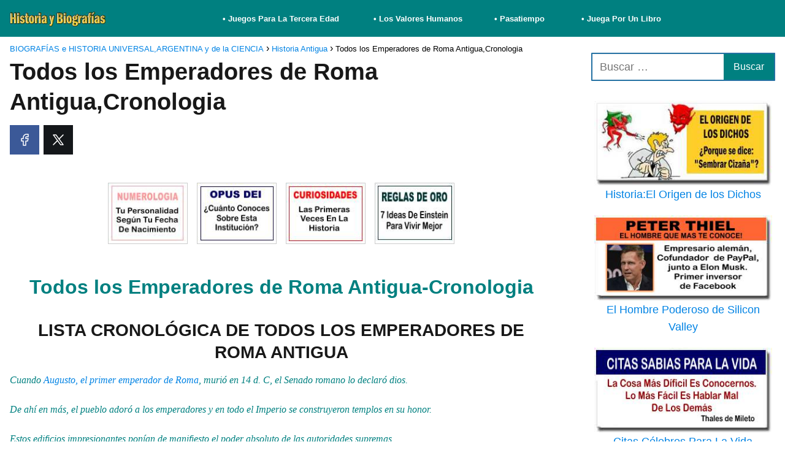

--- FILE ---
content_type: text/html; charset=UTF-8
request_url: https://historiaybiografias.com/todos_emperadores/
body_size: 21308
content:
<!DOCTYPE html><html lang="es" ><head><script data-no-optimize="1">var litespeed_docref=sessionStorage.getItem("litespeed_docref");litespeed_docref&&(Object.defineProperty(document,"referrer",{get:function(){return litespeed_docref}}),sessionStorage.removeItem("litespeed_docref"));</script> <meta charset="UTF-8"><meta name="viewport" content="width=device-width, initial-scale=1.0, maximum-scale=2.0"><meta name='robots' content='index, follow, max-image-preview:large, max-snippet:-1, max-video-preview:-1'/><style>img:is([sizes="auto" i], [sizes^="auto," i]) { contain-intrinsic-size: 3000px 1500px }</style><link rel="dns-prefetch" href="https://www.googletagmanager.com"><link rel="preconnect" href="https://www.googletagmanager.com" crossorigin><link rel="preconnect" href="https://pagead2.googlesyndication.com" crossorigin><link rel="preconnect" href="https://googleads.g.doubleclick.net" crossorigin><link rel="preconnect" href="https://tpc.googlesyndication.com" crossorigin><link rel="preconnect" href="https://stats.g.doubleclick.net" crossorigin><link rel="preconnect" href="https://cm.g.doubleclick.net" crossorigin><link rel="preload" href="https://securepubads.g.doubleclick.net/tag/js/gpt.js" as="script"><title>Todos los Emperadores de Roma Antigua,Cronologia</title><meta name="description" content="Los monumentos erigidos para celebrar las victorias bélicas también contribuían a proclamar la fuerza de los soberanos..."/><link rel="canonical" href="https://historiaybiografias.com/todos_emperadores/"/> <script type="application/ld+json" class="yoast-schema-graph">{"@context":"https://schema.org","@graph":[{"@type":"Article","@id":"https://historiaybiografias.com/todos_emperadores/#article","isPartOf":{"@id":"https://historiaybiografias.com/todos_emperadores/"},"author":{"name":"Claudio","@id":"https://historiaybiografias.com/#/schema/person/b98552e000c46c61241c82a684822bd0"},"headline":"Todos los Emperadores de Roma Antigua,Cronologia","datePublished":"2015-01-14T14:15:05+00:00","dateModified":"2021-03-29T15:06:07+00:00","mainEntityOfPage":{"@id":"https://historiaybiografias.com/todos_emperadores/"},"wordCount":449,"publisher":{"@id":"https://historiaybiografias.com/#/schema/person/b98552e000c46c61241c82a684822bd0"},"image":{"@id":"https://historiaybiografias.com/todos_emperadores/#primaryimage"},"thumbnailUrl":"https://historiaybiografias.com/wp-content/uploads/2014/09/frente_historia_universal.jpg","keywords":["Breve Resumen Histórico de Roma","Cronología de Roma Antigua","Cuadro Evolución Histórica de Roma","Dinastía Antoninos","Dinastía Flavios","Dinastía Julio Claudio","El Bajo Imperio","El Legado Romano","Emperador Calígula","Emperador Cómodo","Emperador Nerón","Emperador Tiberio","Emperadores Filósofos de Roma","Etapas en la Historia de Roma","La Anarquía Militar","Plebeyos y Patricios","Todos los Emperadores","Vida de los Romanos"],"articleSection":["Historia Antigua"],"inLanguage":"es"},{"@type":"WebPage","@id":"https://historiaybiografias.com/todos_emperadores/","url":"https://historiaybiografias.com/todos_emperadores/","name":"Todos los Emperadores de Roma Antigua,Cronologia","isPartOf":{"@id":"https://historiaybiografias.com/#website"},"primaryImageOfPage":{"@id":"https://historiaybiografias.com/todos_emperadores/#primaryimage"},"image":{"@id":"https://historiaybiografias.com/todos_emperadores/#primaryimage"},"thumbnailUrl":"https://historiaybiografias.com/wp-content/uploads/2014/09/frente_historia_universal.jpg","datePublished":"2015-01-14T14:15:05+00:00","dateModified":"2021-03-29T15:06:07+00:00","description":"Los monumentos erigidos para celebrar las victorias bélicas también contribuían a proclamar la fuerza de los soberanos...","inLanguage":"es","potentialAction":[{"@type":"ReadAction","target":["https://historiaybiografias.com/todos_emperadores/"]}]},{"@type":"ImageObject","inLanguage":"es","@id":"https://historiaybiografias.com/todos_emperadores/#primaryimage","url":"https://historiaybiografias.com/wp-content/uploads/2014/09/frente_historia_universal.jpg","contentUrl":"https://historiaybiografias.com/wp-content/uploads/2014/09/frente_historia_universal.jpg","width":700,"height":182,"caption":"Todos Los Temas De La Historia del Hombre"},{"@type":"WebSite","@id":"https://historiaybiografias.com/#website","url":"https://historiaybiografias.com/","name":"BIOGRAFÍAS e HISTORIA UNIVERSAL,ARGENTINA y de la CIENCIA","description":"Un Sitio Web Dedicado A Todos Los Apasionados y Curiosos de la Historia Humana","publisher":{"@id":"https://historiaybiografias.com/#/schema/person/b98552e000c46c61241c82a684822bd0"},"potentialAction":[{"@type":"SearchAction","target":{"@type":"EntryPoint","urlTemplate":"https://historiaybiografias.com/?s={search_term_string}"},"query-input":{"@type":"PropertyValueSpecification","valueRequired":true,"valueName":"search_term_string"}}],"inLanguage":"es"},{"@type":["Person","Organization"],"@id":"https://historiaybiografias.com/#/schema/person/b98552e000c46c61241c82a684822bd0","name":"Claudio","image":{"@type":"ImageObject","inLanguage":"es","@id":"https://historiaybiografias.com/#/schema/person/image/","url":"https://historiaybiografias.com/wp-content/uploads/2022/08/logo-historiaybiografias00.jpg","contentUrl":"https://historiaybiografias.com/wp-content/uploads/2022/08/logo-historiaybiografias00.jpg","width":250,"height":38,"caption":"Claudio"},"logo":{"@id":"https://historiaybiografias.com/#/schema/person/image/"},"sameAs":["https://www.facebook.com/profile.php?id=100063561407398","https://x.com/https://twitter.com/histobiografias"],"url":"https://historiaybiografias.com/author/clapellini/"}]}</script> <link rel="alternate" type="application/rss+xml" title="BIOGRAFÍAS e HISTORIA UNIVERSAL,ARGENTINA y de la CIENCIA &raquo; Feed" href="https://historiaybiografias.com/feed/"/><link rel="alternate" type="application/rss+xml" title="BIOGRAFÍAS e HISTORIA UNIVERSAL,ARGENTINA y de la CIENCIA &raquo; Feed de los comentarios" href="https://historiaybiografias.com/comments/feed/"/><link data-optimized="2" rel="stylesheet" href="https://historiaybiografias.com/wp-content/litespeed/css/8468f4e47d44b523bf978aa903d0cd5b.css?ver=7dbd9" /><style id='classic-theme-styles-inline-css' type='text/css'>/*! This file is auto-generated */.wp-block-button__link{color:#fff;background-color:#32373c;border-radius:9999px;box-shadow:none;text-decoration:none;padding:calc(.667em + 2px) calc(1.333em + 2px);font-size:1.125em}.wp-block-file__button{background:#32373c;color:#fff;text-decoration:none}</style><style id='global-styles-inline-css' type='text/css'>:root{--wp--preset--aspect-ratio--square: 1;--wp--preset--aspect-ratio--4-3: 4/3;--wp--preset--aspect-ratio--3-4: 3/4;--wp--preset--aspect-ratio--3-2: 3/2;--wp--preset--aspect-ratio--2-3: 2/3;--wp--preset--aspect-ratio--16-9: 16/9;--wp--preset--aspect-ratio--9-16: 9/16;--wp--preset--color--black: #000000;--wp--preset--color--cyan-bluish-gray: #abb8c3;--wp--preset--color--white: #ffffff;--wp--preset--color--pale-pink: #f78da7;--wp--preset--color--vivid-red: #cf2e2e;--wp--preset--color--luminous-vivid-orange: #ff6900;--wp--preset--color--luminous-vivid-amber: #fcb900;--wp--preset--color--light-green-cyan: #7bdcb5;--wp--preset--color--vivid-green-cyan: #00d084;--wp--preset--color--pale-cyan-blue: #8ed1fc;--wp--preset--color--vivid-cyan-blue: #0693e3;--wp--preset--color--vivid-purple: #9b51e0;--wp--preset--gradient--vivid-cyan-blue-to-vivid-purple: linear-gradient(135deg,rgba(6,147,227,1) 0%,rgb(155,81,224) 100%);--wp--preset--gradient--light-green-cyan-to-vivid-green-cyan: linear-gradient(135deg,rgb(122,220,180) 0%,rgb(0,208,130) 100%);--wp--preset--gradient--luminous-vivid-amber-to-luminous-vivid-orange: linear-gradient(135deg,rgba(252,185,0,1) 0%,rgba(255,105,0,1) 100%);--wp--preset--gradient--luminous-vivid-orange-to-vivid-red: linear-gradient(135deg,rgba(255,105,0,1) 0%,rgb(207,46,46) 100%);--wp--preset--gradient--very-light-gray-to-cyan-bluish-gray: linear-gradient(135deg,rgb(238,238,238) 0%,rgb(169,184,195) 100%);--wp--preset--gradient--cool-to-warm-spectrum: linear-gradient(135deg,rgb(74,234,220) 0%,rgb(151,120,209) 20%,rgb(207,42,186) 40%,rgb(238,44,130) 60%,rgb(251,105,98) 80%,rgb(254,248,76) 100%);--wp--preset--gradient--blush-light-purple: linear-gradient(135deg,rgb(255,206,236) 0%,rgb(152,150,240) 100%);--wp--preset--gradient--blush-bordeaux: linear-gradient(135deg,rgb(254,205,165) 0%,rgb(254,45,45) 50%,rgb(107,0,62) 100%);--wp--preset--gradient--luminous-dusk: linear-gradient(135deg,rgb(255,203,112) 0%,rgb(199,81,192) 50%,rgb(65,88,208) 100%);--wp--preset--gradient--pale-ocean: linear-gradient(135deg,rgb(255,245,203) 0%,rgb(182,227,212) 50%,rgb(51,167,181) 100%);--wp--preset--gradient--electric-grass: linear-gradient(135deg,rgb(202,248,128) 0%,rgb(113,206,126) 100%);--wp--preset--gradient--midnight: linear-gradient(135deg,rgb(2,3,129) 0%,rgb(40,116,252) 100%);--wp--preset--font-size--small: 13px;--wp--preset--font-size--medium: 20px;--wp--preset--font-size--large: 36px;--wp--preset--font-size--x-large: 42px;--wp--preset--spacing--20: 0.44rem;--wp--preset--spacing--30: 0.67rem;--wp--preset--spacing--40: 1rem;--wp--preset--spacing--50: 1.5rem;--wp--preset--spacing--60: 2.25rem;--wp--preset--spacing--70: 3.38rem;--wp--preset--spacing--80: 5.06rem;--wp--preset--shadow--natural: 6px 6px 9px rgba(0, 0, 0, 0.2);--wp--preset--shadow--deep: 12px 12px 50px rgba(0, 0, 0, 0.4);--wp--preset--shadow--sharp: 6px 6px 0px rgba(0, 0, 0, 0.2);--wp--preset--shadow--outlined: 6px 6px 0px -3px rgba(255, 255, 255, 1), 6px 6px rgba(0, 0, 0, 1);--wp--preset--shadow--crisp: 6px 6px 0px rgba(0, 0, 0, 1);}:where(.is-layout-flex){gap: 0.5em;}:where(.is-layout-grid){gap: 0.5em;}body .is-layout-flex{display: flex;}.is-layout-flex{flex-wrap: wrap;align-items: center;}.is-layout-flex > :is(*, div){margin: 0;}body .is-layout-grid{display: grid;}.is-layout-grid > :is(*, div){margin: 0;}:where(.wp-block-columns.is-layout-flex){gap: 2em;}:where(.wp-block-columns.is-layout-grid){gap: 2em;}:where(.wp-block-post-template.is-layout-flex){gap: 1.25em;}:where(.wp-block-post-template.is-layout-grid){gap: 1.25em;}.has-black-color{color: var(--wp--preset--color--black) !important;}.has-cyan-bluish-gray-color{color: var(--wp--preset--color--cyan-bluish-gray) !important;}.has-white-color{color: var(--wp--preset--color--white) !important;}.has-pale-pink-color{color: var(--wp--preset--color--pale-pink) !important;}.has-vivid-red-color{color: var(--wp--preset--color--vivid-red) !important;}.has-luminous-vivid-orange-color{color: var(--wp--preset--color--luminous-vivid-orange) !important;}.has-luminous-vivid-amber-color{color: var(--wp--preset--color--luminous-vivid-amber) !important;}.has-light-green-cyan-color{color: var(--wp--preset--color--light-green-cyan) !important;}.has-vivid-green-cyan-color{color: var(--wp--preset--color--vivid-green-cyan) !important;}.has-pale-cyan-blue-color{color: var(--wp--preset--color--pale-cyan-blue) !important;}.has-vivid-cyan-blue-color{color: var(--wp--preset--color--vivid-cyan-blue) !important;}.has-vivid-purple-color{color: var(--wp--preset--color--vivid-purple) !important;}.has-black-background-color{background-color: var(--wp--preset--color--black) !important;}.has-cyan-bluish-gray-background-color{background-color: var(--wp--preset--color--cyan-bluish-gray) !important;}.has-white-background-color{background-color: var(--wp--preset--color--white) !important;}.has-pale-pink-background-color{background-color: var(--wp--preset--color--pale-pink) !important;}.has-vivid-red-background-color{background-color: var(--wp--preset--color--vivid-red) !important;}.has-luminous-vivid-orange-background-color{background-color: var(--wp--preset--color--luminous-vivid-orange) !important;}.has-luminous-vivid-amber-background-color{background-color: var(--wp--preset--color--luminous-vivid-amber) !important;}.has-light-green-cyan-background-color{background-color: var(--wp--preset--color--light-green-cyan) !important;}.has-vivid-green-cyan-background-color{background-color: var(--wp--preset--color--vivid-green-cyan) !important;}.has-pale-cyan-blue-background-color{background-color: var(--wp--preset--color--pale-cyan-blue) !important;}.has-vivid-cyan-blue-background-color{background-color: var(--wp--preset--color--vivid-cyan-blue) !important;}.has-vivid-purple-background-color{background-color: var(--wp--preset--color--vivid-purple) !important;}.has-black-border-color{border-color: var(--wp--preset--color--black) !important;}.has-cyan-bluish-gray-border-color{border-color: var(--wp--preset--color--cyan-bluish-gray) !important;}.has-white-border-color{border-color: var(--wp--preset--color--white) !important;}.has-pale-pink-border-color{border-color: var(--wp--preset--color--pale-pink) !important;}.has-vivid-red-border-color{border-color: var(--wp--preset--color--vivid-red) !important;}.has-luminous-vivid-orange-border-color{border-color: var(--wp--preset--color--luminous-vivid-orange) !important;}.has-luminous-vivid-amber-border-color{border-color: var(--wp--preset--color--luminous-vivid-amber) !important;}.has-light-green-cyan-border-color{border-color: var(--wp--preset--color--light-green-cyan) !important;}.has-vivid-green-cyan-border-color{border-color: var(--wp--preset--color--vivid-green-cyan) !important;}.has-pale-cyan-blue-border-color{border-color: var(--wp--preset--color--pale-cyan-blue) !important;}.has-vivid-cyan-blue-border-color{border-color: var(--wp--preset--color--vivid-cyan-blue) !important;}.has-vivid-purple-border-color{border-color: var(--wp--preset--color--vivid-purple) !important;}.has-vivid-cyan-blue-to-vivid-purple-gradient-background{background: var(--wp--preset--gradient--vivid-cyan-blue-to-vivid-purple) !important;}.has-light-green-cyan-to-vivid-green-cyan-gradient-background{background: var(--wp--preset--gradient--light-green-cyan-to-vivid-green-cyan) !important;}.has-luminous-vivid-amber-to-luminous-vivid-orange-gradient-background{background: var(--wp--preset--gradient--luminous-vivid-amber-to-luminous-vivid-orange) !important;}.has-luminous-vivid-orange-to-vivid-red-gradient-background{background: var(--wp--preset--gradient--luminous-vivid-orange-to-vivid-red) !important;}.has-very-light-gray-to-cyan-bluish-gray-gradient-background{background: var(--wp--preset--gradient--very-light-gray-to-cyan-bluish-gray) !important;}.has-cool-to-warm-spectrum-gradient-background{background: var(--wp--preset--gradient--cool-to-warm-spectrum) !important;}.has-blush-light-purple-gradient-background{background: var(--wp--preset--gradient--blush-light-purple) !important;}.has-blush-bordeaux-gradient-background{background: var(--wp--preset--gradient--blush-bordeaux) !important;}.has-luminous-dusk-gradient-background{background: var(--wp--preset--gradient--luminous-dusk) !important;}.has-pale-ocean-gradient-background{background: var(--wp--preset--gradient--pale-ocean) !important;}.has-electric-grass-gradient-background{background: var(--wp--preset--gradient--electric-grass) !important;}.has-midnight-gradient-background{background: var(--wp--preset--gradient--midnight) !important;}.has-small-font-size{font-size: var(--wp--preset--font-size--small) !important;}.has-medium-font-size{font-size: var(--wp--preset--font-size--medium) !important;}.has-large-font-size{font-size: var(--wp--preset--font-size--large) !important;}.has-x-large-font-size{font-size: var(--wp--preset--font-size--x-large) !important;}:where(.wp-block-post-template.is-layout-flex){gap: 1.25em;}:where(.wp-block-post-template.is-layout-grid){gap: 1.25em;}:where(.wp-block-columns.is-layout-flex){gap: 2em;}:where(.wp-block-columns.is-layout-grid){gap: 2em;}:root :where(.wp-block-pullquote){font-size: 1.5em;line-height: 1.6;}</style><style id='asap-style-inline-css' type='text/css'>body {font-family: 'Lato', sans-serif !important;background: #FFFFFF;font-weight: 300 !important;}h1,h2,h3,h4,h5,h6 {font-family: 'Lato', sans-serif !important;font-weight: 700;line-height: 1.3;}h1 {color:#181818}h2,h5,h6{color:#181818}h3{color:#181818}h4{color:#181818}.home-categories .article-loop:hover h3,.home-categories .article-loop:hover p {color:#181818 !important;}.grid-container .grid-item h2 {font-family: 'Poppins', sans-serif !important;font-weight: 700;font-size: 25px !important;line-height: 1.3;}.design-3 .grid-container .grid-item h2,.design-3 .grid-container .grid-item h2 {font-size: 25px !important;}.home-categories h2 {font-family: 'Poppins', sans-serif !important;font-weight: 700;font-size: calc(25px - 4px) !important;line-height: 1.3;}.home-categories .featured-post h3 {font-family: 'Poppins', sans-serif !important;font-weight: 700 !important;font-size: 25px !important;line-height: 1.3;}.home-categories .article-loop h3,.home-categories .regular-post h3 {font-family: 'Poppins', sans-serif !important;font-weight: 300 !important;}.home-categories .regular-post h3 {font-size: calc(18px - 1px) !important;}.home-categories .article-loop h3,.design-3 .home-categories .regular-post h3 {font-size: 18px !important;}.article-loop p,.article-loop h2,.article-loop h3,.article-loop h4,.article-loop span.entry-title, .related-posts p,.last-post-sidebar p,.woocommerce-loop-product__title {font-family: 'Jost', sans-serif !important;font-size: 16px !important;font-weight: 300 !important;}.article-loop-featured p,.article-loop-featured h2,.article-loop-featured h3 {font-family: 'Jost', sans-serif !important;font-size: 16px !important;font-weight: bold !important;}.article-loop .show-extract p,.article-loop .show-extract span {font-family: 'Lato', sans-serif !important;font-weight: 300 !important;}.home-categories .content-area .show-extract p {font-size: calc(18px - 2px) !important;}a {color: #0183e4;}.the-content .post-index span,.des-category .post-index span {font-size:18px;}.the-content .post-index li,.the-content .post-index a,.des-category .post-index li,.des-category .post-index a,.comment-respond > p > span > a,.asap-pros-cons-title span,.asap-pros-cons ul li span,.woocommerce #reviews #comments ol.commentlist li .comment-text p,.woocommerce #review_form #respond p,.woocommerce .comment-reply-title,.woocommerce form .form-row label, .woocommerce-page form .form-row label {font-size: calc(18px - 2px);}.content-tags a,.tagcloud a {border:1px solid #0183e4;}.content-tags a:hover,.tagcloud a:hover {color: #0183e499;}p,.the-content ul li,.the-content ol li,.content-wc ul li.content-wc ol li {color: #181818;font-size: 18px;line-height: 1.6;}.comment-author cite,.primary-sidebar ul li a,.woocommerce ul.products li.product .price,span.asap-author,.content-cluster .show-extract span,.home-categories h2 a {color: #181818;}.comment-body p,#commentform input,#commentform textarea{font-size: calc(18px - 2px);}.social-title,.primary-sidebar ul li a {font-size: calc(18px - 3px);}.breadcrumb a,.breadcrumb span,.woocommerce .woocommerce-breadcrumb {font-size: calc(18px - 5px);}.content-footer p,.content-footer li,.content-footer .widget-bottom-area,.search-header input:not([type=submit]):not([type=radio]):not([type=checkbox]):not([type=file]) {font-size: calc(18px - 4px) !important;}.search-header input:not([type=submit]):not([type=radio]):not([type=checkbox]):not([type=file]) {border:1px solid #FFFFFF26 !important;}h1 {font-size: 38px;}.archive .content-loop h1 {font-size: calc(38px - 2px);}.asap-hero h1 {font-size: 32px;}h2 {font-size: 32px;}h3 {font-size: 28px;}h4 {font-size: 23px;}.site-header,#cookiesbox {background: #008080;}.site-header-wc a span.count-number {border:1px solid #FFFFFF;}.content-footer {background: #2471a3;}.comment-respond > p,.area-comentarios ol > p,.error404 .content-loop p + p,.search .content-loop .search-home + p {border-bottom:1px solid #2471a3}.home-categories h2:after {background: #2471a3}.pagination a,.nav-links a,.woocommerce #respond input#submit,.woocommerce a.button, .woocommerce button.button,.woocommerce input.button,.woocommerce #respond input#submit.alt,.woocommerce a.button.alt,.woocommerce button.button.alt,.woocommerce input.button.alt,.wpcf7-form input.wpcf7-submit,.woocommerce-pagination .page-numbers a,.woocommerce-pagination .page-numbers span {background: #2471a3;color: #FFFFFF !important;}.woocommerce div.product .woocommerce-tabs ul.tabs li.active {border-bottom: 2px solid #2471a3;}.pagination a:hover,.nav-links a:hover,.woocommerce-pagination .page-numbers a:hover,.woocommerce-pagination .page-numbers span:hover {background: #2471a3B3;}.woocommerce-pagination .page-numbers .current {background: #FFFFFF;color: #181818 !important;}.article-loop a span.entry-title{color:#181818 !important;}.article-loop a:hover p,.article-loop a:hover h2,.article-loop a:hover h3,.article-loop a:hover span.entry-title,.home-categories-h2 h2 a:hover {color: #0183e4 !important;}.article-loop.custom-links a:hover span.entry-title,.asap-loop-horizontal .article-loop a:hover span.entry-title {color: #181818 !important;}#commentform input,#commentform textarea {border: 2px solid #2471a3;font-weight: 300 !important;}.content-loop,.content-loop-design {max-width: 980px;}.site-header-content,.site-header-content-top {max-width: 1400px;}.content-footer {max-width: calc(1400px - 32px); }.content-footer-social {background: #2471a31A;}.content-single {max-width: 1400px;}.content-page {max-width: 1400px;}.content-wc {max-width: 980px;}.reply a,.go-top {background: #2471a3;color: #FFFFFF;}.reply a {border: 2px solid #2471a3;}#commentform input[type=submit] {background: #2471a3;color: #FFFFFF;}.site-header a,header,header label,.site-name h1 {color: #FFFFFF;}.content-footer a,.content-footer p,.content-footer .widget-area,.content-footer .widget-content-footer-bottom {color: #FFFFFF;}header .line {background: #FFFFFF;}.site-logo img {max-width: 160px;width:100%;}.content-footer .logo-footer img {max-width: 160px;}.search-header {margin-left: 0px;}.primary-sidebar {width:300px;}p.sidebar-title {font-size:calc(18px + 1px);}.comment-respond > p,.area-comentarios ol > p,.asap-subtitle,.asap-subtitle p {font-size:calc(18px + 2px);}.popular-post-sidebar ol a {color:#181818;font-size:calc(18px - 2px);}.popular-post-sidebar ol li:before,.primary-sidebar div ul li:before {border-color: #2471a3;}.search-form input[type=submit] {background:#008080;}.search-form {border:2px solid #2471a3;}.sidebar-title:after {background:#2471a3;}.single-nav .nav-prev a:before, .single-nav .nav-next a:before {border-color:#2471a3;}.single-nav a {color:#181818;font-size:calc(18px - 3px);}.the-content .post-index {border-top:2px solid #2471a3;}.the-content .post-index #show-table {color:#0183e4;font-size: calc(18px - 3px);font-weight: 300;}.the-content .post-index .btn-show {font-size: calc(18px - 3px) !important;}.search-header form {width:200px;}.site-header .site-header-wc svg {stroke:#FFFFFF;}.item-featured {color:#FFFFFF;background:#e88330;}.item-new {color:#FFFFFF;background:#e83030;}.asap-style1.asap-popular ol li:before {border:1px solid #181818;}.asap-style2.asap-popular ol li:before {border:2px solid #2471a3;}.category-filters a.checked .checkbox {background-color: #2471a3; border-color: #2471a3;background-image: url('data:image/svg+xml;charset=UTF-8,<svg viewBox="0 0 16 16" fill="%23FFFFFF" xmlns="http://www.w3.org/2000/svg"><path d="M5.5 11.793l-3.646-3.647.708-.707L5.5 10.379l6.646-6.647.708.707-7.354 7.354z"/></svg>');}.category-filters a:hover .checkbox {border-color: #2471a3;}.design-2 .content-area.latest-post-container,.design-3 .regular-posts {grid-template-columns: repeat(3, 1fr);}.checkbox .check-table svg {stroke:#2471a3;}.article-content {height:196px;}.content-thin .content-cluster .article-content {height:160px !important;}.last-post-sidebar .article-content {height: 140px;margin-bottom: 8px}.related-posts .article-content {height: 120px;}.asap-box-design .related-posts .article-content {min-height:120px !important;}.asap-box-design .content-thin .content-cluster .article-content {heigth:160px !important;min-height:160px !important;}@media (max-width:1050px) { .last-post-sidebar .article-content,.related-posts .article-content {height: 150px !important}}@media (max-width: 480px) {.article-content {height: 180px}}@media (min-width:480px){.asap-box-design .article-content:not(.asap-box-design .last-post-sidebar .article-content) {min-height:196px;}.asap-loop-horizontal .content-thin .asap-columns-1 .content-cluster .article-image,.asap-loop-horizontal .content-thin .asap-columns-1 .content-cluster .article-content {height:100% !important;}.asap-loop-horizontal .asap-columns-1 .article-image:not(.asap-loop-horizontal .last-post-sidebar .asap-columns-1 .article-image), .asap-loop-horizontal .asap-columns-1 .article-content:not(.asap-loop-horizontal .last-post-sidebar .asap-columns-1 .article-content) {height:100% !important;}.asap-loop-horizontal .asap-columns-2 .article-image,.asap-loop-horizontal .asap-columns-2 .article-content,.asap-loop-horizontal .content-thin .asap-columns-2 .content-cluster .article-image,.asap-loop-horizontal .content-thin .asap-columns-2 .content-cluster .article-content {min-height:140px !important;height:100% !important;}.asap-loop-horizontal .asap-columns-3 .article-image,.asap-loop-horizontal .asap-columns-3 .article-content,.asap-loop-horizontal .content-thin .asap-columns-3 .content-cluster .article-image,.asap-loop-horizontal .content-thin .asap-columns-3 .content-cluster .article-content {min-height:120px !important;height:100% !important;}.asap-loop-horizontal .asap-columns-4 .article-image,.asap-loop-horizontal .asap-columns-4 .article-content,.asap-loop-horizontal .content-thin .asap-columns-4 .content-cluster .article-image,.asap-loop-horizontal .content-thin .asap-columns-4.content-cluster .article-content {min-height:100px !important;height:100% !important;}.asap-loop-horizontal .asap-columns-5 .article-image,.asap-loop-horizontal .asap-columns-5 .article-content,.asap-loop-horizontal .content-thin .asap-columns-5 .content-cluster .article-image,.asap-loop-horizontal .content-thin .asap-columns-5 .content-cluster .article-content {min-height:90px !important;height:100% !important;}}.article-loop .article-image,.article-loop a p,.article-loop img,.article-image-featured,input,textarea,a { transition:all .2s; }.article-loop:hover .article-image,.article-loop:hover img{transform:scale(1.05) }@media(max-width: 480px) {h1, .archive .content-loop h1 {font-size: calc(38px - 8px);}.asap-hero h1 {font-size: calc(32px - 8px);}h2 {font-size: calc(32px - 4px);}h3 {font-size: calc(28px - 4px);}}@media(min-width:1050px) {.content-thin {width: calc(95% - 300px);}#menu>ul {font-size: calc(18px - 2px);} #menu ul .menu-item-has-children:after {border: solid #FFFFFF;border-width: 0 2px 2px 0;}}@media(max-width:1050px) {#menu ul li .sub-menu li a:hover { color:#0183e4 !important;}#menu ul>li ul>li>a{font-size: calc(18px - 2px);}} .asap-box-design .last-post-sidebar .article-content { min-height:140px;}.asap-box-design .last-post-sidebar .article-loop {margin-bottom:.85rem !important;} .asap-box-design .last-post-sidebar article:last-child { margin-bottom:2rem !important;}.asap-date-loop {font-size: calc(18px - 5px) !important;text-align:center;}.the-content h2:before,.the-content h2 span:before {margin-top: -70px;height: 70px; }.content-footer .widget-area {padding-right:2rem;}footer {background: #2471a3;}.content-footer {padding:20px;}.content-footer p.widget-title {margin-bottom:10px;}.content-footer .logo-footer {width:100%;align-items:flex-start;}.content-footer-social {width: 100%;}.content-single,content-page {margin-bottom:2rem;}.content-footer-social > div {max-width: calc(1400px - 32px);margin:0 auto;}.content-footer .widget-bottom-area {margin-top:1.25rem;}.content-footer .widget-bottom-title {display: none;}@media (min-width:1050px) {.content-footer {padding:30px 0;}.content-footer .logo-footer {margin:0 1rem 0 0 !important;padding-right:2rem !important;}}@media (max-width:1050px) {.content-footer .logo-footer {margin:0 0 1rem 0 !important;}.content-footer .widget-area {margin-top:2rem !important;}}.search-header input {background:#FFFFFF !important;}.search-header button.s-btn,.search-header input::placeholder {color: #484848 !important;opacity:1 !important;}.search-header button.s-btn:hover {opacity:.7 !important;}.search-header input:not([type=submit]):not([type=radio]):not([type=checkbox]):not([type=file]) {border-color: #FFFFFF !important;}@media(min-width:768px) {.design-1 .grid-container .grid-item.item-2 h2,.design-1 .grid-container .grid-item.item-4 h2 {font-size: calc(25px - 8px) !important;}}@media (max-width: 768px) {.woocommerce ul.products[class*="columns-"] li.product,.woocommerce-page ul.products[class*="columns-"] li.product {width: 50% !important;}}</style><link rel='shortlink' href='https://historiaybiografias.com/?p=15583'/><link rel="alternate" title="oEmbed (JSON)" type="application/json+oembed" href="https://historiaybiografias.com/wp-json/oembed/1.0/embed?url=https%3A%2F%2Fhistoriaybiografias.com%2Ftodos_emperadores%2F"/><link rel="alternate" title="oEmbed (XML)" type="text/xml+oembed" href="https://historiaybiografias.com/wp-json/oembed/1.0/embed?url=https%3A%2F%2Fhistoriaybiografias.com%2Ftodos_emperadores%2F&#038;format=xml"/><script type="litespeed/javascript">window._wp_rp_static_base_url='https://wprp.zemanta.com/static/';window._wp_rp_wp_ajax_url="https://historiaybiografias.com/wp-admin/admin-ajax.php";window._wp_rp_plugin_version='3.6.4';window._wp_rp_post_id='15583';window._wp_rp_num_rel_posts='3';window._wp_rp_thumbnails=!1;window._wp_rp_post_title='Todos+los+Emperadores+de+Roma+Antigua%2CCronologia';window._wp_rp_post_tags=['etapas+en+la+historia+de+roma','el+legado+romano','cronolog%C3%ADa+de+roma+antigua','la+anarqu%C3%ADa+militar','emperador+cal%C3%ADgula','cuadro+evoluci%C3%B3n+hist%C3%B3rica+d','plebeyos+y+patricios','emperador+c%C3%B3modo','dinast%C3%ADa+antoninos','todos+los+emperadores','emperador+ner%C3%B3n','dinast%C3%ADa+flavios','vida+de+los+romanos','emperador+tiberio','dinast%C3%ADa+julio+claudio','emperadores+fil%C3%B3sofos+de+roma','el+bajo+imperio','breve+resumen+hist%C3%B3rico+de+ro','historia+antigua','center','lo','una','romano','de','primer','el','h2','la','todo','en','pueblo','victoria','roma','a'];window._wp_rp_promoted_content=!0</script><meta name="theme-color" content="#008080"><link rel="preload" as="image" href="https://historiaybiografias.com/wp-content/uploads/2014/09/frente_historia_universal.jpg" imagesrcset="https://historiaybiografias.com/wp-content/uploads/2014/09/frente_historia_universal.jpg 700w, https://historiaybiografias.com/wp-content/uploads/2014/09/frente_historia_universal-300x78.jpg 300w, https://historiaybiografias.com/wp-content/uploads/2014/09/frente_historia_universal-695x180.jpg 695w" imagesizes="(max-width: 700px) 100vw, 700px"/><style>@font-face { font-family: "Lato"; font-style: normal; font-weight: 300; src: local(""), url("https://historiaybiografias.com/wp-content/themes/asap/assets/fonts/lato-300.woff2") format("woff2"), url("https://historiaybiografias.com/wp-content/themes/asap/assets/fonts/lato-300.woff") format("woff"); font-display: swap; } @font-face { font-family: "Lato"; font-style: normal; font-weight: 700; src: local(""), url("https://historiaybiografias.com/wp-content/themes/asap/assets/fonts/lato-700.woff2") format("woff2"), url("https://historiaybiografias.com/wp-content/themes/asap/assets/fonts/lato-700.woff") format("woff"); font-display: swap; } @font-face { font-family: "Jost"; font-style: normal; font-weight: 300; src: local(""), url("https://historiaybiografias.com/wp-content/themes/asap/assets/fonts/jost-300.woff2") format("woff2"), url("https://historiaybiografias.com/wp-content/themes/asap/assets/fonts/jost-300.woff") format("woff"); font-display: swap; } @font-face { font-family: "Poppins"; font-style: normal; font-weight: 300; src: local(""), url("https://historiaybiografias.com/wp-content/themes/asap/assets/fonts/poppins-300.woff2") format("woff2"), url("https://historiaybiografias.com/wp-content/themes/asap/assets/fonts/poppins-300.woff") format("woff"); font-display: swap; } @font-face { font-family: "Poppins"; font-style: normal; font-weight: 700; src: local(""), url("https://historiaybiografias.com/wp-content/themes/asap/assets/fonts/poppins-700.woff2") format("woff2"), url("https://historiaybiografias.com/wp-content/themes/asap/assets/fonts/poppins-700.woff") format("woff"); font-display: swap; }</style> <script type="application/ld+json">{"@context":"http:\/\/schema.org","@type":"Organization","name":"BIOGRAF\u00cdAS e HISTORIA UNIVERSAL,ARGENTINA y de la CIENCIA","alternateName":"Un Sitio Web Dedicado A Todos Los Apasionados y Curiosos de la Historia Humana","url":"https:\/\/historiaybiografias.com","logo":"https:\/\/historiaybiografias.com\/wp-content\/uploads\/2022\/08\/logo-historiaybiografias00.jpg"}</script> <script type="application/ld+json">{"@context":"https:\/\/schema.org","@type":"Article","mainEntityOfPage":{"@type":"WebPage","@id":"https:\/\/historiaybiografias.com\/todos_emperadores\/"},"headline":"Todos los Emperadores de Roma Antigua,Cronologia","image":{"@type":"ImageObject","url":"https:\/\/historiaybiografias.com\/wp-content\/uploads\/2014\/09\/frente_historia_universal.jpg"},"author":{"@type":"Person","name":"Claudio","sameAs":"https:\/\/historiaybiografias.com\/author\/clapellini\/"},"publisher":{"@type":"Organization","name":"BIOGRAF\u00cdAS e HISTORIA UNIVERSAL,ARGENTINA y de la CIENCIA","logo":{"@type":"ImageObject","url":"https:\/\/historiaybiografias.com\/wp-content\/uploads\/2022\/08\/logo-historiaybiografias00.jpg"}},"datePublished":"2015-01-14T14:15:05-03:00","dateModified":"2021-03-29T15:06:07-03:00"}</script> <script type="litespeed/javascript" data-src="https://www.googletagmanager.com/gtag/js?id=UA-61644093-1"></script><script type="litespeed/javascript">window.dataLayer=window.dataLayer||[];function gtag(){dataLayer.push(arguments)}gtag('js',new Date());gtag('config','UA-61644093-1')</script><script type="litespeed/javascript">(function(i,s,o,g,r,a,m){i.GoogleAnalyticsObject=r;i[r]=i[r]||function(){(i[r].q=i[r].q||[]).push(arguments)},i[r].l=1*new Date();a=s.createElement(o),m=s.getElementsByTagName(o)[0];a.async=1;a.src=g;m.parentNode.insertBefore(a,m)})(window,document,'script','//www.google-analytics.com/analytics.js','ga');ga('create','UA-61644093-1','auto');ga('send','pageview')</script><script language="JavaScript" type="text/JavaScript">function MM_jumpMenu(targ,selObj,restore){eval(targ+".location='"+selObj.options[selObj.selectedIndex].value+"'");if (restore) selObj.selectedIndex=0;}</script><script type="litespeed/javascript" data-src="https://pagead2.googlesyndication.com/pagead/js/adsbygoogle.js?client=ca-pub-6529557695757953" crossorigin="anonymous"></script><link rel="icon" href="https://historiaybiografias.com/wp-content/uploads/2022/08/cropped-logo-chico-historiaybiografias-32x32.jpg" sizes="32x32"/><link rel="icon" href="https://historiaybiografias.com/wp-content/uploads/2022/08/cropped-logo-chico-historiaybiografias-192x192.jpg" sizes="192x192"/><link rel="apple-touch-icon" href="https://historiaybiografias.com/wp-content/uploads/2022/08/cropped-logo-chico-historiaybiografias-180x180.jpg"/><meta name="msapplication-TileImage" content="https://historiaybiografias.com/wp-content/uploads/2022/08/cropped-logo-chico-historiaybiografias-270x270.jpg"/></head><body class="wp-singular single postid-15583 wp-theme-asap"><header class="site-header"><div class="site-header-content"><div class="site-logo"><a href="https://historiaybiografias.com/" class="custom-logo-link" rel="home"><img data-lazyloaded="1" src="[data-uri]" width="250" height="38" data-src="https://historiaybiografias.com/wp-content/uploads/2022/08/logo-historiaybiografias00.jpg" class="custom-logo" alt="BIOGRAFÍAS e HISTORIA UNIVERSAL,ARGENTINA y de la CIENCIA" decoding="async"/></a></div><div class="social-desktop"><div><h5 align="justify"><span style="color: #ffffff;"><a style="color: #ffffff;" href="https://historiaybiografias.com/juegos_salida/">• Juegos Para La Tercera Edad </a>&nbsp; &nbsp; &nbsp; &nbsp; &nbsp; &nbsp; &nbsp;<a style="color: #ffffff;" href="https://historiaybiografias.com/valores/">• Los Valores Humanos</a> &nbsp; &nbsp; &nbsp; &nbsp;&nbsp; &nbsp;&nbsp; <a style="color: #ffffff;" href="https://historiaybiografias.com/pasatiempo/">• Pasatiempo</a> &nbsp;&nbsp; &nbsp;&nbsp; &nbsp;&nbsp; &nbsp;&nbsp; &nbsp;&nbsp;</span><a href="https://historiaybiografias.com/promo-dado/"><span style="color: #ffffff;">• Juega Por Un Libro</span></a></h5></div></div><div><nav id="menu" itemscope="itemscope" itemtype="http://schema.org/SiteNavigationElement" role="navigation" ></nav></div></div></header><main class="content-single"><article class="content-thin"><div role="navigation" aria-label="Breadcrumbs" class="breadcrumb-trail breadcrumbs" itemprop="breadcrumb"><ul class="breadcrumb" itemscope itemtype="http://schema.org/BreadcrumbList"><meta name="numberOfItems" content="3"/><meta name="itemListOrder" content="Ascending"/><li itemprop="itemListElement" itemscope itemtype="http://schema.org/ListItem" class="trail-item trail-begin"><a href="https://historiaybiografias.com/" rel="home" itemprop="item"><span itemprop="name">BIOGRAFÍAS e HISTORIA UNIVERSAL,ARGENTINA y de la CIENCIA</span></a><meta itemprop="position" content="1"/></li><li itemprop="itemListElement" itemscope itemtype="http://schema.org/ListItem" class="trail-item"><a href="https://historiaybiografias.com/category/historia-antigua/" itemprop="item"><span itemprop="name">Historia Antigua</span></a><meta itemprop="position" content="2"/></li><li itemprop="itemListElement" itemscope itemtype="http://schema.org/ListItem" class="trail-item trail-end"><span itemprop="name">Todos los Emperadores de Roma Antigua,Cronologia</span><meta itemprop="position" content="3"/></li></ul></div><h1>Todos los Emperadores de Roma Antigua,Cronologia</h1><div class="social-buttons-top"><div class="social-buttons flexbox"> <a title="Facebook" href="https://www.facebook.com/sharer/sharer.php?u=https://historiaybiografias.com/todos_emperadores/" class="asap-icon-single icon-facebook" target="_blank" rel="nofollow noopener"><svg xmlns="http://www.w3.org/2000/svg" viewBox="0 0 24 24"><path stroke="none" d="M0 0h24v24H0z" fill="none"/><path d="M7 10v4h3v7h4v-7h3l1 -4h-4v-2a1 1 0 0 1 1 -1h3v-4h-3a5 5 0 0 0 -5 5v2h-3"/></svg></a> <a title="X" href="https://twitter.com/intent/tweet?text=Todos los Emperadores de Roma Antigua,Cronologia&url=https://historiaybiografias.com/todos_emperadores/" class="asap-icon-single icon-twitter" target="_blank" rel="nofollow noopener" viewBox="0 0 24 24"><svg xmlns="http://www.w3.org/2000/svg" viewBox="0 0 24 24" fill="none" stroke-linecap="round" stroke-linejoin="round"><path stroke="none" d="M0 0h24v24H0z" fill="none"/><path d="M4 4l11.733 16h4.267l-11.733 -16z"/><path d="M4 20l6.768 -6.768m2.46 -2.46l6.772 -6.772"/></svg></a></div></div><div class="ads-asap ads-asap-aligncenter"><center><script type="litespeed/javascript" data-src="//pagead2.googlesyndication.com/pagead/js/adsbygoogle.js"></script><ins class="adsbygoogle" style="display:block" data-ad-client="ca-pub-6529557695757953" data-ad-slot="3576327050" data-ad-format="auto" data-full-width-responsive="true"></ins><script type="litespeed/javascript">(adsbygoogle=window.adsbygoogle||[]).push({})</script></center><p></p><!DOCTYPE html><html lang="es"><head><meta charset="UTF-8"><meta name="viewport" content="width=device-width, initial-scale=1.0"><title>Galería de Imágenes Adaptable con Enlace Específico</title><style>/* Estilos Generales para todas las Pantallas */ .galeria-contenedor { display: flex; flex-wrap: wrap; justify-content: space-around; gap: 10px; max-width: 600px; margin: 20px auto; padding: 10px; } .imagen-item a { text-decoration: none; } .imagen-item img { /* Dimensiones Fijas: 130px de largo (ancho) x 100px de alto */ width: 130px; height: 100px; display: block; object-fit: cover; border: 1px solid #ccc; } /* 📱 Media Query para Teléfonos Móviles (Ancho máximo de 600px) */ @media (max-width: 600px) { .galeria-contenedor { /* Asegura que haya espacio para 2 imágenes */ justify-content: space-between; } .imagen-item { /* Cada ítem ocupa casi la mitad del ancho del contenedor (2 por fila) */ width: 48%; margin-bottom: 10px; display: flex; justify-content: center; } .imagen-item img { /* Mantenemos las dimensiones fijas en móvil */ width: 130px; height: 100px; } }</style></head><body><div class="galeria-contenedor"><div class="imagen-item"> <a href="https://historiaybiografias.com/numeros_fecha/"> <img data-lazyloaded="1" src="[data-uri]" width="130" height="100" data-src="https://historiaybiografias.com/archivos_varios6/promo1.jpg" alt="Imagen específica de ejemplo"> </a></div><div class="imagen-item"> <a href="https://historiaybiografias.com/sociedad3/"> <img data-lazyloaded="1" src="[data-uri]" width="130" height="100" data-src="https://historiaybiografias.com/archivos_varios6/promo2.jpg" alt="Descripción de la imagen 2"> </a></div><div class="imagen-item"> <a href="https://historiaybiografias.com/cincuenta_veces/"> <img data-lazyloaded="1" src="[data-uri]" width="130" height="100" data-src="https://historiaybiografias.com/archivos_varios6/promo3.jpg" alt="Descripción de la imagen 3"> </a></div><div class="imagen-item"> <a href="https://historiaybiografias.com/las-7-reglas-de-oro-de-einstein-para-vivir-mejor-y-con-autenticidad/"> <img data-lazyloaded="1" src="[data-uri]" width="130" height="100" data-src="https://historiaybiografias.com/archivos_varios6/promo61.jpg" alt="Descripción de la imagen 4"> </a></div></div><script data-no-optimize="1">window.lazyLoadOptions=Object.assign({},{threshold:300},window.lazyLoadOptions||{});!function(t,e){"object"==typeof exports&&"undefined"!=typeof module?module.exports=e():"function"==typeof define&&define.amd?define(e):(t="undefined"!=typeof globalThis?globalThis:t||self).LazyLoad=e()}(this,function(){"use strict";function e(){return(e=Object.assign||function(t){for(var e=1;e<arguments.length;e++){var n,a=arguments[e];for(n in a)Object.prototype.hasOwnProperty.call(a,n)&&(t[n]=a[n])}return t}).apply(this,arguments)}function o(t){return e({},at,t)}function l(t,e){return t.getAttribute(gt+e)}function c(t){return l(t,vt)}function s(t,e){return function(t,e,n){e=gt+e;null!==n?t.setAttribute(e,n):t.removeAttribute(e)}(t,vt,e)}function i(t){return s(t,null),0}function r(t){return null===c(t)}function u(t){return c(t)===_t}function d(t,e,n,a){t&&(void 0===a?void 0===n?t(e):t(e,n):t(e,n,a))}function f(t,e){et?t.classList.add(e):t.className+=(t.className?" ":"")+e}function _(t,e){et?t.classList.remove(e):t.className=t.className.replace(new RegExp("(^|\\s+)"+e+"(\\s+|$)")," ").replace(/^\s+/,"").replace(/\s+$/,"")}function g(t){return t.llTempImage}function v(t,e){!e||(e=e._observer)&&e.unobserve(t)}function b(t,e){t&&(t.loadingCount+=e)}function p(t,e){t&&(t.toLoadCount=e)}function n(t){for(var e,n=[],a=0;e=t.children[a];a+=1)"SOURCE"===e.tagName&&n.push(e);return n}function h(t,e){(t=t.parentNode)&&"PICTURE"===t.tagName&&n(t).forEach(e)}function a(t,e){n(t).forEach(e)}function m(t){return!!t[lt]}function E(t){return t[lt]}function I(t){return delete t[lt]}function y(e,t){var n;m(e)||(n={},t.forEach(function(t){n[t]=e.getAttribute(t)}),e[lt]=n)}function L(a,t){var o;m(a)&&(o=E(a),t.forEach(function(t){var e,n;e=a,(t=o[n=t])?e.setAttribute(n,t):e.removeAttribute(n)}))}function k(t,e,n){f(t,e.class_loading),s(t,st),n&&(b(n,1),d(e.callback_loading,t,n))}function A(t,e,n){n&&t.setAttribute(e,n)}function O(t,e){A(t,rt,l(t,e.data_sizes)),A(t,it,l(t,e.data_srcset)),A(t,ot,l(t,e.data_src))}function w(t,e,n){var a=l(t,e.data_bg_multi),o=l(t,e.data_bg_multi_hidpi);(a=nt&&o?o:a)&&(t.style.backgroundImage=a,n=n,f(t=t,(e=e).class_applied),s(t,dt),n&&(e.unobserve_completed&&v(t,e),d(e.callback_applied,t,n)))}function x(t,e){!e||0<e.loadingCount||0<e.toLoadCount||d(t.callback_finish,e)}function M(t,e,n){t.addEventListener(e,n),t.llEvLisnrs[e]=n}function N(t){return!!t.llEvLisnrs}function z(t){if(N(t)){var e,n,a=t.llEvLisnrs;for(e in a){var o=a[e];n=e,o=o,t.removeEventListener(n,o)}delete t.llEvLisnrs}}function C(t,e,n){var a;delete t.llTempImage,b(n,-1),(a=n)&&--a.toLoadCount,_(t,e.class_loading),e.unobserve_completed&&v(t,n)}function R(i,r,c){var l=g(i)||i;N(l)||function(t,e,n){N(t)||(t.llEvLisnrs={});var a="VIDEO"===t.tagName?"loadeddata":"load";M(t,a,e),M(t,"error",n)}(l,function(t){var e,n,a,o;n=r,a=c,o=u(e=i),C(e,n,a),f(e,n.class_loaded),s(e,ut),d(n.callback_loaded,e,a),o||x(n,a),z(l)},function(t){var e,n,a,o;n=r,a=c,o=u(e=i),C(e,n,a),f(e,n.class_error),s(e,ft),d(n.callback_error,e,a),o||x(n,a),z(l)})}function T(t,e,n){var a,o,i,r,c;t.llTempImage=document.createElement("IMG"),R(t,e,n),m(c=t)||(c[lt]={backgroundImage:c.style.backgroundImage}),i=n,r=l(a=t,(o=e).data_bg),c=l(a,o.data_bg_hidpi),(r=nt&&c?c:r)&&(a.style.backgroundImage='url("'.concat(r,'")'),g(a).setAttribute(ot,r),k(a,o,i)),w(t,e,n)}function G(t,e,n){var a;R(t,e,n),a=e,e=n,(t=Et[(n=t).tagName])&&(t(n,a),k(n,a,e))}function D(t,e,n){var a;a=t,(-1<It.indexOf(a.tagName)?G:T)(t,e,n)}function S(t,e,n){var a;t.setAttribute("loading","lazy"),R(t,e,n),a=e,(e=Et[(n=t).tagName])&&e(n,a),s(t,_t)}function V(t){t.removeAttribute(ot),t.removeAttribute(it),t.removeAttribute(rt)}function j(t){h(t,function(t){L(t,mt)}),L(t,mt)}function F(t){var e;(e=yt[t.tagName])?e(t):m(e=t)&&(t=E(e),e.style.backgroundImage=t.backgroundImage)}function P(t,e){var n;F(t),n=e,r(e=t)||u(e)||(_(e,n.class_entered),_(e,n.class_exited),_(e,n.class_applied),_(e,n.class_loading),_(e,n.class_loaded),_(e,n.class_error)),i(t),I(t)}function U(t,e,n,a){var o;n.cancel_on_exit&&(c(t)!==st||"IMG"===t.tagName&&(z(t),h(o=t,function(t){V(t)}),V(o),j(t),_(t,n.class_loading),b(a,-1),i(t),d(n.callback_cancel,t,e,a)))}function $(t,e,n,a){var o,i,r=(i=t,0<=bt.indexOf(c(i)));s(t,"entered"),f(t,n.class_entered),_(t,n.class_exited),o=t,i=a,n.unobserve_entered&&v(o,i),d(n.callback_enter,t,e,a),r||D(t,n,a)}function q(t){return t.use_native&&"loading"in HTMLImageElement.prototype}function H(t,o,i){t.forEach(function(t){return(a=t).isIntersecting||0<a.intersectionRatio?$(t.target,t,o,i):(e=t.target,n=t,a=o,t=i,void(r(e)||(f(e,a.class_exited),U(e,n,a,t),d(a.callback_exit,e,n,t))));var e,n,a})}function B(e,n){var t;tt&&!q(e)&&(n._observer=new IntersectionObserver(function(t){H(t,e,n)},{root:(t=e).container===document?null:t.container,rootMargin:t.thresholds||t.threshold+"px"}))}function J(t){return Array.prototype.slice.call(t)}function K(t){return t.container.querySelectorAll(t.elements_selector)}function Q(t){return c(t)===ft}function W(t,e){return e=t||K(e),J(e).filter(r)}function X(e,t){var n;(n=K(e),J(n).filter(Q)).forEach(function(t){_(t,e.class_error),i(t)}),t.update()}function t(t,e){var n,a,t=o(t);this._settings=t,this.loadingCount=0,B(t,this),n=t,a=this,Y&&window.addEventListener("online",function(){X(n,a)}),this.update(e)}var Y="undefined"!=typeof window,Z=Y&&!("onscroll"in window)||"undefined"!=typeof navigator&&/(gle|ing|ro)bot|crawl|spider/i.test(navigator.userAgent),tt=Y&&"IntersectionObserver"in window,et=Y&&"classList"in document.createElement("p"),nt=Y&&1<window.devicePixelRatio,at={elements_selector:".lazy",container:Z||Y?document:null,threshold:300,thresholds:null,data_src:"src",data_srcset:"srcset",data_sizes:"sizes",data_bg:"bg",data_bg_hidpi:"bg-hidpi",data_bg_multi:"bg-multi",data_bg_multi_hidpi:"bg-multi-hidpi",data_poster:"poster",class_applied:"applied",class_loading:"litespeed-loading",class_loaded:"litespeed-loaded",class_error:"error",class_entered:"entered",class_exited:"exited",unobserve_completed:!0,unobserve_entered:!1,cancel_on_exit:!0,callback_enter:null,callback_exit:null,callback_applied:null,callback_loading:null,callback_loaded:null,callback_error:null,callback_finish:null,callback_cancel:null,use_native:!1},ot="src",it="srcset",rt="sizes",ct="poster",lt="llOriginalAttrs",st="loading",ut="loaded",dt="applied",ft="error",_t="native",gt="data-",vt="ll-status",bt=[st,ut,dt,ft],pt=[ot],ht=[ot,ct],mt=[ot,it,rt],Et={IMG:function(t,e){h(t,function(t){y(t,mt),O(t,e)}),y(t,mt),O(t,e)},IFRAME:function(t,e){y(t,pt),A(t,ot,l(t,e.data_src))},VIDEO:function(t,e){a(t,function(t){y(t,pt),A(t,ot,l(t,e.data_src))}),y(t,ht),A(t,ct,l(t,e.data_poster)),A(t,ot,l(t,e.data_src)),t.load()}},It=["IMG","IFRAME","VIDEO"],yt={IMG:j,IFRAME:function(t){L(t,pt)},VIDEO:function(t){a(t,function(t){L(t,pt)}),L(t,ht),t.load()}},Lt=["IMG","IFRAME","VIDEO"];return t.prototype={update:function(t){var e,n,a,o=this._settings,i=W(t,o);{if(p(this,i.length),!Z&&tt)return q(o)?(e=o,n=this,i.forEach(function(t){-1!==Lt.indexOf(t.tagName)&&S(t,e,n)}),void p(n,0)):(t=this._observer,o=i,t.disconnect(),a=t,void o.forEach(function(t){a.observe(t)}));this.loadAll(i)}},destroy:function(){this._observer&&this._observer.disconnect(),K(this._settings).forEach(function(t){I(t)}),delete this._observer,delete this._settings,delete this.loadingCount,delete this.toLoadCount},loadAll:function(t){var e=this,n=this._settings;W(t,n).forEach(function(t){v(t,e),D(t,n,e)})},restoreAll:function(){var e=this._settings;K(e).forEach(function(t){P(t,e)})}},t.load=function(t,e){e=o(e);D(t,e)},t.resetStatus=function(t){i(t)},t}),function(t,e){"use strict";function n(){e.body.classList.add("litespeed_lazyloaded")}function a(){console.log("[LiteSpeed] Start Lazy Load"),o=new LazyLoad(Object.assign({},t.lazyLoadOptions||{},{elements_selector:"[data-lazyloaded]",callback_finish:n})),i=function(){o.update()},t.MutationObserver&&new MutationObserver(i).observe(e.documentElement,{childList:!0,subtree:!0,attributes:!0})}var o,i;t.addEventListener?t.addEventListener("load",a,!1):t.attachEvent("onload",a)}(window,document);</script><script data-no-optimize="1">window.litespeed_ui_events=window.litespeed_ui_events||["mouseover","click","keydown","wheel","touchmove","touchstart"];var urlCreator=window.URL||window.webkitURL;function litespeed_load_delayed_js_force(){console.log("[LiteSpeed] Start Load JS Delayed"),litespeed_ui_events.forEach(e=>{window.removeEventListener(e,litespeed_load_delayed_js_force,{passive:!0})}),document.querySelectorAll("iframe[data-litespeed-src]").forEach(e=>{e.setAttribute("src",e.getAttribute("data-litespeed-src"))}),"loading"==document.readyState?window.addEventListener("DOMContentLoaded",litespeed_load_delayed_js):litespeed_load_delayed_js()}litespeed_ui_events.forEach(e=>{window.addEventListener(e,litespeed_load_delayed_js_force,{passive:!0})});async function litespeed_load_delayed_js(){let t=[];for(var d in document.querySelectorAll('script[type="litespeed/javascript"]').forEach(e=>{t.push(e)}),t)await new Promise(e=>litespeed_load_one(t[d],e));document.dispatchEvent(new Event("DOMContentLiteSpeedLoaded")),window.dispatchEvent(new Event("DOMContentLiteSpeedLoaded"))}function litespeed_load_one(t,e){console.log("[LiteSpeed] Load ",t);var d=document.createElement("script");d.addEventListener("load",e),d.addEventListener("error",e),t.getAttributeNames().forEach(e=>{"type"!=e&&d.setAttribute("data-src"==e?"src":e,t.getAttribute(e))});let a=!(d.type="text/javascript");!d.src&&t.textContent&&(d.src=litespeed_inline2src(t.textContent),a=!0),t.after(d),t.remove(),a&&e()}function litespeed_inline2src(t){try{var d=urlCreator.createObjectURL(new Blob([t.replace(/^(?:<!--)?(.*?)(?:-->)?$/gm,"$1")],{type:"text/javascript"}))}catch(e){d="data:text/javascript;base64,"+btoa(t.replace(/^(?:<!--)?(.*?)(?:-->)?$/gm,"$1"))}return d}</script><script data-no-optimize="1">var litespeed_vary=document.cookie.replace(/(?:(?:^|.*;\s*)_lscache_vary\s*\=\s*([^;]*).*$)|^.*$/,"");litespeed_vary||fetch("/wp-content/plugins/litespeed-cache/guest.vary.php",{method:"POST",cache:"no-cache",redirect:"follow"}).then(e=>e.json()).then(e=>{console.log(e),e.hasOwnProperty("reload")&&"yes"==e.reload&&(sessionStorage.setItem("litespeed_docref",document.referrer),window.location.reload(!0))});</script><script data-optimized="1" type="litespeed/javascript" data-src="https://historiaybiografias.com/wp-content/litespeed/js/aa806f02cd3da5c2d8475f9093cfb57e.js?ver=7dbd9"></script></body></html></div><div class="the-content"><h2 style="text-align: center;" align="justify"><span style="color: #008080;">Todos los Emperadores de Roma Antigua-Cronologia</span></h2><h3 style="text-align: center;" align="justify"><strong>LISTA CRONOLÓGICA DE TODOS LOS EMPERADORES DE ROMA ANTIGUA</strong></h3><p align="justify"><span style="color: #008080;"><i><span style="font-family: Verdana; font-size: medium;">Cuando <a href="https://historiaybiografias.com/augusto/">Augusto, el primer emperador de Roma</a>, murió en 14 d. C, el Senado romano lo declaró dios. </span></i></span></p><p align="justify"><span style="color: #008080;"><i><span style="font-family: Verdana; font-size: medium;">De ahí en más, el pueblo adoró a los emperadores y en todo el Imperio se construyeron templos en su honor. </span></i></span></p><div class="ads-asap ads-asap-aligncenter"><center><script type="litespeed/javascript" data-src="//pagead2.googlesyndication.com/pagead/js/adsbygoogle.js"></script><ins class="adsbygoogle" style="display:block" data-ad-client="ca-pub-6529557695757953" data-ad-slot="3576327050" data-ad-format="auto" data-full-width-responsive="true"></ins><script type="litespeed/javascript">(adsbygoogle=window.adsbygoogle||[]).push({})</script></center></div><p align="justify"><span style="color: #008080;"><i><span style="font-family: Verdana; font-size: medium;">Estos edificios impresionantes ponían de manifiesto el poder absoluto de las autoridades supremas.</span></i></span></p><p align="justify"><span style="color: #008080;"><i><span style="font-family: Verdana; font-size: medium;">Los monumentos erigidos para celebrar las victorias bélicas también contribuían a proclamar la fuerza de los soberanos. </span></i></span></p><p align="justify"><span style="color: #008080;"><i><span style="font-family: Verdana; font-size: medium;">Los emperadores emitían monedas con sus retratos y encargaban pinturas, mosaicos y esculturas que los representaban a ellos mismos y a sus familias.</span></i></span></p><p align="justify"><span style="color: #008080; font-family: Verdana; font-size: medium;"><i>Más que mostrarnos una verdadera semejanza, el estilo y el simbolismo de los retratos imperiales nos hablan muchas veces sobre la forma en que un emperador quería que sus súbditos lo vieran.</i></span></p><h4 style="text-align: center;" align="justify">Augusto Cayo Octavio Primer Emperador Romano</h4><p align="justify"><img decoding="async" loading="lazy" class="aligncenter" title="Biografía de Augusto Cayo Octavio: Emperador Romano" src="https://historiaybiografias.com/archivos_varios5/augusto-cesar.jpg" alt="cesar augusto emperador" width="633" height="438" data-src="https://historiaybiografias.com/archivos_varios5/augusto-cesar.jpg"/></p><p align="justify"><span style="color: #008080; font-family: Verdana; font-size: medium;"><i> La siguiente es una lista de algunos de los emperadores más importantes.</i></span></p><p align="justify"><span style="font-family: Verdana; font-size: medium;"><strong>Augusto</strong> 27a. C. - 14d. C.</span></p><p align="justify"><span style="font-family: Verdana; font-size: medium;"><strong>Tiberio</strong> 14-37</span></p><p align="justify"><span style="font-family: Verdana; font-size: medium;"><strong>Calígula</strong>  37-41</span></p><p align="justify"><span style="font-family: Verdana; font-size: medium;"><strong>Claudio</strong> I  41 - 54</span></p><p align="justify"><span style="font-family: Verdana; font-size: medium;"><strong>Nerón</strong> 54-68</span></p><p align="justify"><span style="font-family: Verdana; font-size: medium;"><strong>Galba</strong> 68-69</span></p><p align="justify"><span style="font-family: Verdana; font-size: medium;"><strong>Oto</strong> 69</span></p><p align="justify"><span style="font-family: Verdana; font-size: medium;"><strong>Vitelio</strong> 69</span></p><p align="justify"><span style="font-family: Verdana; font-size: medium;"><strong>Vespasiano</strong> 69-79</span></p><p align="justify"><span style="font-family: Verdana; font-size: medium;"><strong>Tito</strong>  79-81</span></p><p align="justify"><span style="font-family: Verdana; font-size: medium;"><strong>Domiciano</strong> 81 -96</span></p><p align="justify"><span style="font-family: Verdana; font-size: medium;"><strong>Nerva</strong> 96-98</span></p><p align="justify"><span style="font-family: Verdana; font-size: medium;"><strong>Trajano</strong> 98- 117</span></p><p align="justify"><span style="font-family: Verdana; font-size: medium;"><strong>Adriano</strong> 117- 138</span></p><p align="justify"><span style="font-family: Verdana; font-size: medium;"><strong>Antonio Pío</strong> 138- 161</span></p><p align="justify"><span style="font-family: Verdana; font-size: medium;"><strong>Marco Aurelio</strong> 161-180</span></p><p align="justify"><span style="font-family: Verdana; font-size: medium;"><strong>Cómodo</strong> 180- 192</span></p><p align="justify"><span style="font-family: Verdana; font-size: medium;"><strong>Pertinax</strong> 193</span></p><p align="justify"><span style="font-family: Verdana; font-size: medium;"><strong>Didio Juliano</strong> 193</span></p><p align="justify"><span style="font-family: Verdana; font-size: medium;"><strong>Septimio Severo</strong> 193 -211</span></p><p align="justify"><span style="font-family: Verdana; font-size: medium;"><strong>Caracalla</strong> 211 - 217</span></p><p align="justify"><span style="font-family: Verdana; font-size: medium;"><strong>Macrino</strong> 217-218</span></p><p align="justify"><span style="font-family: Verdana; font-size: medium;"><strong>Elagábalo</strong> 218-222</span></p><p align="justify"><span style="font-family: Verdana; font-size: medium;"><strong>Severo Alejandro</strong> 222 - 235</span></p><p align="justify"><span style="font-family: Verdana; font-size: medium;"><strong>Maximino</strong> 235-238</span></p><p align="justify"><span style="font-family: Verdana; font-size: medium;"><strong>Gordiano</strong> I 238</span></p><p align="justify"><span style="font-family: Verdana; font-size: medium;"><strong>Gordiano</strong> II 238</span></p><p align="justify"><span style="font-family: Verdana; font-size: medium;"><strong>Gordiano</strong> III 238 - 244</span></p><p align="justify"><span style="font-family: Verdana; font-size: medium;"><strong>Felipe</strong> 244 - 249</span></p><p align="justify"><span style="font-family: Verdana; font-size: medium;"><strong>Dedo</strong> 249 - 251</span></p><p align="justify"><span style="font-family: Verdana; font-size: medium;"><strong>Treboniano Galo</strong> 251 -253</span></p><p align="justify"><span style="font-family: Verdana; font-size: medium;"><strong>Emiliano</strong> 253</span></p><p align="justify"><span style="font-family: Verdana; font-size: medium;"><strong>Valeriano</strong> I 253 - 259</span></p><p align="justify"><span style="font-family: Verdana; font-size: medium;"><strong>Galieno</strong> 259-268</span></p><p align="justify"><span style="font-family: Verdana; font-size: medium;"><strong>Claudio</strong> II 268-270</span></p><p align="justify"><span style="font-family: Verdana; font-size: medium;"><strong>Quintilo</strong> 270</span></p><p align="justify"><span style="font-family: Verdana; font-size: medium;"><strong>Aureliano</strong> 270 - 275</span></p><p align="justify"><span style="font-family: Verdana; font-size: medium;"><strong>Tácito</strong> 275 - 276</span></p><p align="justify"><span style="font-family: Verdana; font-size: medium;"><strong>Floriano</strong> 276</span></p><p align="justify"><span style="font-family: Verdana; font-size: medium;"><strong>Probo</strong> 276 - 282</span></p><p align="justify"><span style="font-family: Verdana; font-size: medium;"><strong>Caro</strong> 282 - 283</span></p><p align="justify"><span style="font-family: Verdana; font-size: medium;"><strong>Carino</strong> 283 - 285</span></p><p align="justify"><span style="font-family: Verdana; font-size: medium;"><strong>Diocleciano</strong> 284-305</span></p><p align="justify"><span style="font-family: Verdana; font-size: medium;"><strong>Maximiano</strong> 286-305</span></p><p align="justify"><span style="font-family: Verdana; font-size: medium;"><strong>Constantino</strong> y <strong>Licino</strong> 307</span></p><p align="justify"><span style="font-family: Verdana; font-size: medium;"><strong>Constantino</strong> I 324-337</span></p><p align="justify"><span style="font-family: Verdana; font-size: medium;"><strong>Constantino</strong> II 337-340</span></p><p align="justify"><span style="font-family: Verdana; font-size: medium;"><strong>Constancio</strong> 340 - 350</span></p><p align="justify"><span style="font-family: Verdana; font-size: medium;"><strong>Constantius</strong> 340 - 361</span></p><p align="justify"><span style="font-family: Verdana; font-size: medium;"><strong>Julián</strong> 361-363</span></p><p align="justify"><span style="font-family: Verdana; font-size: medium;"><strong>Joviano</strong> 363 - 364</span></p><p align="justify"><span style="font-family: Verdana; font-size: medium;"><strong>Valentiniano</strong> I 364-375</span></p><p align="justify"><span style="font-family: Verdana; font-size: medium;"><strong>Valens</strong> 364-378</span></p><p align="justify"><span style="font-family: Verdana; font-size: medium;"><strong>Graciano</strong> 378 - 383</span></p><p align="justify"><span style="font-family: Verdana; font-size: medium;"><strong>Valentiniano</strong> II 375-392</span></p><p align="justify"><span style="font-family: Verdana; font-size: medium;"><strong>Teodosio</strong> I 379 - 395</span></p><p style="text-align: center;" align="justify"><img data-lazyloaded="1" src="[data-uri]" decoding="async" loading="lazy" class="aligncenter" title="separador" data-src="https://historiaybiografias.com/linea_divisoria2.jpg" alt="//historiaybiografias.com/linea_divisoria2.jpg" width="580" height="20"/></p><h3 style="text-align: center;" align="justify"><span style="color: #000080;">DIVISIÓN DEL IMPERIO ROMANO 395 d. C. IMPERIO DE OCCIDENTE</span></h3><p align="justify"><span style="font-family: Verdana; font-size: medium; color: #000080;"><strong>Honorio</strong> 394 - 423</span></p><p align="justify"><span style="color: #000080; font-family: Verdana; font-size: medium;"><strong>Valentiniano</strong> III 423-455</span></p><p align="justify"><span style="color: #000080; font-family: Verdana; font-size: medium;"><strong>Máximo</strong> 455</span></p><p align="justify"><span style="color: #000080; font-family: Verdana; font-size: medium;"><strong>Avito</strong> 455 - 456</span></p><p align="justify"><span style="color: #000080; font-family: Verdana; font-size: medium;"><strong>Majorian</strong> 457 - 461</span></p><p align="justify"><span style="color: #000080; font-family: Verdana; font-size: medium;"><strong>Severo</strong> 461 - 465</span></p><p align="justify"><span style="color: #000080; font-family: Verdana; font-size: medium;"><strong>Antemio</strong> 467 - 472</span></p><p align="justify"><span style="color: #000080; font-family: Verdana; font-size: medium;"><strong>Olibrio</strong> 472</span></p><p align="justify"><span style="color: #000080; font-family: Verdana; font-size: medium;"><strong>Glicerio</strong> 473 - 474</span></p><p align="justify"><span style="color: #000080; font-family: Verdana; font-size: medium;"><strong>Nepo</strong> 474 - 475</span></p><p align="justify"><span style="font-family: Verdana; font-size: medium;"><span style="color: #000080;"><strong>Rómulo Augústulo</strong> 475-476</span><br/></span></p><p style="text-align: center;" align="justify"><img data-lazyloaded="1" src="[data-uri]" width="580" height="20" decoding="async" loading="lazy" data-src="https://historiaybiografias.com/linea_divisoria2.jpg" alt="//historiaybiografias.com/linea_divisoria2.jpg"/></p><h3 style="text-align: center;" align="justify"><span style="color: #008080;">• IMPERIO DE ORIENTE • <br/></span></h3><p align="justify"><span style="font-family: Verdana; font-size: medium;"><span style="color: #008080;"><strong>Arcadio</strong> 395 - 408</span></span></p><p align="justify"><span style="color: #008080; font-family: Verdana; font-size: medium;"><strong>Teodosio</strong> II 408 - 450</span></p><p align="justify"><span style="color: #008080; font-family: Verdana; font-size: medium;"><strong>Marciano</strong> 450 - 457</span></p><p align="justify"><span style="color: #008080; font-family: Verdana; font-size: medium;"><strong>Leo</strong> I 457 - 474</span></p><p align="justify"><span style="color: #008080; font-family: Verdana; font-size: medium;"><strong>Zeno</strong> 474 - 491</span></p><p align="justify"><span style="color: #008080; font-family: Verdana; font-size: medium;"><strong>Anastasio</strong> I 491 - 518</span></p><p align="justify"><span style="color: #008080; font-family: Verdana; font-size: medium;"><strong>Justino</strong> I 518-527</span></p><p align="justify"><span style="color: #008080; font-family: Verdana; font-size: medium;"><strong>Justiniano</strong> I 527 - 565</span></p><p style="text-align: center;" align="justify">-------------  00000 ------------</p><p align="justify"><img data-lazyloaded="1" src="[data-uri]" decoding="async" loading="lazy" class="aligncenter" title="Emperador Tiberio emperdores de roma antigua" data-src="https://historiaybiografias.com/archivos_varios3/todos_34.jpg" alt="" width="187" height="194"/></p><p style="text-align: center;" align="justify"><span style="color: #333333;"><i><span style="font-family: Verdana; font-size: medium;">Emperador Tiberio</span></i></span></p><p style="text-align: center;" align="justify"><span style="color: #333333;"><img data-lazyloaded="1" src="[data-uri]" decoding="async" loading="lazy" class="aligncenter" title="bullet" data-src="https://historiaybiografias.com/bullet_biografias.jpg" alt="https://historiaybiografias.com/bullet_biografias.jpg" width="10" height="10"/></span></p><p style="text-align: center;" align="justify"><span style="color: #333333;"><img data-lazyloaded="1" src="[data-uri]" decoding="async" loading="lazy" class="aligncenter" title="emperdores de roma antigua" data-src="https://historiaybiografias.com/archivos_varios3/todos_35.jpg" alt="" width="187" height="194"/></span></p><p style="text-align: center;" align="justify"><span style="color: #333333;"><i><span style="font-family: Verdana; font-size: medium;">Emperador Claudio</span></i></span></p><p align="justify"><span style="color: #333333;"><img data-lazyloaded="1" src="[data-uri]" decoding="async" loading="lazy" class="aligncenter" title="bullet" data-src="https://historiaybiografias.com/bullet_biografias.jpg" alt="https://historiaybiografias.com/bullet_biografias.jpg" width="10" height="10"/></span></p><p style="text-align: center;" align="justify"><span style="color: #333333;"><img data-lazyloaded="1" src="[data-uri]" decoding="async" loading="lazy" class="aligncenter" title="emperdores de roma antigua" data-src="https://historiaybiografias.com/archivos_varios3/todos_36.jpg" alt="" width="187" height="194"/></span></p><p style="text-align: center;" align="justify"><span style="color: #333333;"><i><span style="font-family: Verdana; font-size: medium;">Emperador Vespaciano</span></i></span></p><p align="justify"><span style="color: #333333;"><img data-lazyloaded="1" src="[data-uri]" decoding="async" loading="lazy" class="aligncenter" title="bullet" data-src="https://historiaybiografias.com/bullet_biografias.jpg" alt="https://historiaybiografias.com/bullet_biografias.jpg" width="10" height="10"/></span></p><p style="text-align: center;" align="justify"><span style="color: #333333;">emperdores de roma antigua</span></p><p style="text-align: center;" align="justify"><span style="color: #333333;"><i><span style="font-family: Verdana; font-size: medium;">Emperador Trajano</span></i></span></p><p align="justify"><span style="color: #333333;"><img data-lazyloaded="1" src="[data-uri]" decoding="async" loading="lazy" class="aligncenter" title="bullet" data-src="https://historiaybiografias.com/bullet_biografias.jpg" alt="https://historiaybiografias.com/bullet_biografias.jpg" width="10" height="10"/></span></p><p style="text-align: center;" align="justify"><span style="color: #333333;"><img data-lazyloaded="1" src="[data-uri]" decoding="async" loading="lazy" class="aligncenter" title="emperdores de roma antigua" data-src="https://historiaybiografias.com/archivos_varios3/todos_38.jpg" alt="" width="187" height="194"/></span></p><p style="text-align: center;" align="justify"><span style="color: #333333;"><i><span style="font-family: Verdana; font-size: medium;">Emperador Severo</span></i></span></p><p align="justify"><span style="color: #333333;"><img data-lazyloaded="1" src="[data-uri]" decoding="async" loading="lazy" class="aligncenter" title="bullet" data-src="https://historiaybiografias.com/bullet_biografias.jpg" alt="https://historiaybiografias.com/bullet_biografias.jpg" width="10" height="10"/></span></p><p style="text-align: center;" align="justify"><span style="color: #333333;"><img data-lazyloaded="1" src="[data-uri]" decoding="async" loading="lazy" class="aligncenter" title="emperdores de roma antigua" data-src="https://historiaybiografias.com/archivos_varios3/todos_39.jpg" alt="" width="207" height="205"/></span></p><p style="text-align: center;" align="justify"><span style="color: #333333;"><i><span style="font-family: Verdana; font-size: medium;">Emperador Constantino II</span></i></span></p><p align="justify"><span style="color: #333333;"><img data-lazyloaded="1" src="[data-uri]" decoding="async" loading="lazy" class="aligncenter" title="bullet" data-src="https://historiaybiografias.com/bullet_biografias.jpg" alt="https://historiaybiografias.com/bullet_biografias.jpg" width="10" height="10"/></span></p><p style="text-align: center;" align="justify"><span style="color: #333333;"><img data-lazyloaded="1" src="[data-uri]" decoding="async" loading="lazy" class="aligncenter" title="emperdores de roma antigua" data-src="https://historiaybiografias.com/archivos_varios3/todos_40.jpg" alt="" width="193" height="205"/></span></p><p style="text-align: center;" align="justify"><span style="color: #333333;"><i><span style="font-family: Verdana; font-size: medium;">Emperador Valentino I</span></i></span></p><p align="justify"><span style="color: #333333;"><img data-lazyloaded="1" src="[data-uri]" decoding="async" loading="lazy" class="aligncenter" title="bullet" data-src="https://historiaybiografias.com/bullet_biografias.jpg" alt="https://historiaybiografias.com/bullet_biografias.jpg" width="10" height="10"/></span></p><p style="text-align: center;" align="justify"><span style="color: #333333;"><img data-lazyloaded="1" src="[data-uri]" decoding="async" loading="lazy" class="aligncenter" title="emperdores de roma antigua" data-src="https://historiaybiografias.com/archivos_varios3/todos_41.jpg" alt="" width="207" height="205"/></span></p><p style="text-align: center;" align="justify"><span style="color: #333333;"><i><span style="font-family: Verdana; font-size: medium;">Emperador Galieno</span></i></span></p><p align="justify"><span style="color: #333333;"><img data-lazyloaded="1" src="[data-uri]" decoding="async" loading="lazy" class="aligncenter" title="bullet" data-src="https://historiaybiografias.com/bullet_biografias.jpg" alt="https://historiaybiografias.com/bullet_biografias.jpg" width="10" height="10"/></span></p><p style="text-align: center;" align="justify"><span style="color: #333333;"><img data-lazyloaded="1" src="[data-uri]" decoding="async" loading="lazy" class="aligncenter" title="emperdores de roma antigua" data-src="https://historiaybiografias.com/archivos_varios3/todos_42.jpg" alt="" width="207" height="205"/></span></p><p style="text-align: center;" align="justify"><span style="color: #333333;"><i><span style="font-family: Verdana; font-size: medium;">Emperador Gordiano III</span></i></span></p><p align="justify"><span style="color: #333333;"><img data-lazyloaded="1" src="[data-uri]" decoding="async" loading="lazy" class="aligncenter" title="bullet" data-src="https://historiaybiografias.com/bullet_biografias.jpg" alt="https://historiaybiografias.com/bullet_biografias.jpg" width="10" height="10"/></span></p><p style="text-align: center;" align="justify"><span style="color: #333333;"><img data-lazyloaded="1" src="[data-uri]" decoding="async" loading="lazy" class="aligncenter" title="emperdores de roma antigua" data-src="https://historiaybiografias.com/archivos_varios3/todos_43.jpg" alt="" width="207" height="205"/></span></p><p style="text-align: center;" align="justify"><span style="color: #333333;"><i><span style="font-family: Verdana; font-size: medium;">Emperador Diocleciano</span></i></span></p><p align="justify"><img data-lazyloaded="1" src="[data-uri]" decoding="async" loading="lazy" class="aligncenter" title="bullet" data-src="https://historiaybiografias.com/bullet_biografias.jpg" alt="https://historiaybiografias.com/bullet_biografias.jpg" width="10" height="10"/></p><p><strong>Temas Relacionados</strong></p><p><a href="https://historiaybiografias.com/emperadores/" target="_blank" rel="noreferrer noopener"><strong>Emperadores Romanos</strong> Tiberio,Caligula,Neron Comodo Siniestros</a><br><a href="https://historiaybiografias.com/dinastia_antoninos/" target="_blank" rel="noreferrer noopener"><strong>Emperadores</strong> de la Dinastia Antoninos en Roma:Breve Sintesis</a><br><a href="https://historiaybiografias.com/todos_emperadores/" target="_blank" rel="noreferrer noopener">Todos los <strong>Emperadores</strong> de Roma Antigua Cronologia</a><br><a href="https://historiaybiografias.com/emperadores_roma/" target="_blank" rel="noreferrer noopener">Grandes <strong>Emperadores</strong> de Roma</a><br><a href="https://historiaybiografias.com/cronologiaderoma/" target="_blank" rel="noreferrer noopener">Linea de Tiempo del Imperio <strong>Romano</strong> Historia Cronologica</a><br><a href="https://historiaybiografias.com/dinastia_flavios/" target="_blank" rel="noreferrer noopener">Dinastía Los Flavios y Sus <strong>Emperadores</strong></a><br><a href="https://historiaybiografias.com/dinastia_flavios/" target="_blank" rel="noreferrer noopener">Dinastía Los Flavios y Sus <strong>Emperadores</strong></a></p><p><strong>Enlace Externo:</strong>• <a rel="noreferrer noopener" target="_blank" href="https://truttafario.com/tag/emperadores-romanos/">Emperadores romanos</a></p><div class="wp_rp_wrap wp_rp_plain" id="wp_rp_first"><div class="wp_rp_content"><h3 class="related_post_title">Entradas Relacionadas Al Tema</h3><ul class="related_post wp_rp"><li data-position="0" data-poid="in-7529" data-post-type="none" ><a href="https://historiaybiografias.com/dinastia_julio_claudios/" class="wp_rp_title">Dinastía Roma Antigua :Familia Julio Claudio Emperadores</a> <small class="wp_rp_excerpt">Dinastía Roma AntiguaFamilia Julio ClaudioSucesores de AugustoLos cuatro primeros emperadores que sucedieron a Augusto pertenecieron a [&hellip;]</small></li><li data-position="1" data-poid="in-7527" data-post-type="none" ><a href="https://historiaybiografias.com/dinastia_flavios/" class="wp_rp_title">Dinastía Los Flavios y Sus Emperadores</a> <small class="wp_rp_excerpt">Dinastía Los Flavios y Sus EmperadoresLOS FLAVIOSEsta nueva dinastía produjo tres buenos emperadores que repararon las locuras de sus [&hellip;]</small></li><li data-position="2" data-poid="in-7507" data-post-type="none" ><a href="https://historiaybiografias.com/dinastia_antoninos/" class="wp_rp_title">Emperadores de la Dinastia Antoninos en Roma:Breve Sintesis</a> <small class="wp_rp_excerpt">Emperadores Romanos Dinastía Antoninos• LOS ANTONINOSA la muerte de Domiciano pareció que el Senado, que nunca había visto con buenos [&hellip;]</small></li></ul></div></div></p></div><div class="ads-asap ads-asap-aligncenter"> <script type="litespeed/javascript" data-src="//pagead2.googlesyndication.com/pagead/js/adsbygoogle.js"></script><ins class="adsbygoogle" style="display:block" data-ad-client="ca-pub-6529557695757953" data-ad-slot="3576327050" data-ad-format="auto" data-full-width-responsive="true"></ins><script type="litespeed/javascript">(adsbygoogle=window.adsbygoogle||[]).push({})</script> </div></article><aside id="primary-sidebar" class="primary-sidebar widget-area" role="complementary"><div><div><form role="search" method="get" class="search-form" action="https://historiaybiografias.com/"><label><span class="screen-reader-text">Buscar:</span><input type="search" class="search-field" placeholder="Buscar …" name="s"> </label><input type="submit" class="search-submit" value="Buscar"></form></div><p style="text-align: center;" align="justify"><img data-lazyloaded="1" src="[data-uri]" loading="lazy" decoding="async" class="aligncenter size-medium" data-src="https://historiaybiografias.com/archivos_varios5/boton-promo1a.jpg" alt="origen dichos" width="290" height="140"><a href="https://historiaybiografias.com/por_que_se_dice___/">Historia:El Origen de los Dichos</a></p><p style="text-align: center;" align="justify"><img data-lazyloaded="1" src="[data-uri]" loading="lazy" decoding="async" class="aligncenter size-medium" data-src="https://historiaybiografias.com/archivos_varios6/peter-thiel.jpg" alt="origen dichos" width="290" height="140"><a href="https://historiaybiografias.com/biografia-de-peter-thiel-el-gran-inversor-de-silicon-valley/">El Hombre Poderoso de Silicon Valley</a></p><p style="text-align: center;" align="justify"><img data-lazyloaded="1" src="[data-uri]" loading="lazy" decoding="async" class="aligncenter size-medium" data-src="http://historiaybiografias.com/archivos_varios5/boton-promo-citas.jpg" alt="origen dichos" width="290" height="140"><a href="https://historiaybiografias.com/frases-filosoficas-y-sabias-para-la-vida/">Citas Célebres Para La Vida</a></p><p style="text-align: center;" align="justify"><img data-lazyloaded="1" src="[data-uri]" loading="lazy" decoding="async" class="aligncenter size-medium" data-src="https://historiaybiografias.com/archivos_varios6/boton-promo-abuelo0.jpg" alt="consejos abuelo" width="290" height="140"><a href="https://historiaybiografias.com/abuelo/">Dignos Consejos de un Abuelo</a></p><p style="text-align: center;" align="justify"><img data-lazyloaded="1" src="[data-uri]" loading="lazy" decoding="async" class="aligncenter size-medium" data-src="https://historiaybiografias.com/archivos_varios5/boton-anecdotas.jpg" alt="anecdotas" width="290" height="140"><a href="https://historiaybiografias.com/anecdotas/">Anécdotas Para La Vida</a></p><p style="text-align: center;" align="justify"><img data-lazyloaded="1" src="[data-uri]" loading="lazy" decoding="async" class="aligncenter size-medium" data-src="https://historiaybiografias.com/archivos_varios6/boton-promo-palabras.jpg" alt="palabras en ingles" width="290" height="140"><a href="https://historiaybiografias.com/palabras_ingles/">Palabras en Ingles de Uso Diario</a></p><p style="text-align: center;" align="justify"><img data-lazyloaded="1" src="[data-uri]" loading="lazy" decoding="async" class="aligncenter size-medium" data-src="https://historiaybiografias.com/archivos_varios6/boton-promo-logica1.jpg" alt="logica matematica" width="290" height="140"><a href="https://historiaybiografias.com/ejercicio_logica1/">Analiza y Piensa Con Lógica...</a></p><p style="text-align: center;" align="justify"><img data-lazyloaded="1" src="[data-uri]" loading="lazy" decoding="async" class="aligncenter size-medium" data-src="https://historiaybiografias.com/archivos_varios6/boton-promo-peli.jpg" alt="descubre la pelicula" width="290" height="140"><a href="https://historiaybiografias.com/medio-cine/#022">CINE:Observa y Descubre el Film</a></p></div><div><table style="width: 290px; border-collapse: collapse; background-color: #008080; border-style: none; border-color: #000000;" border="0"><tbody><tr><td style="width: 315px;"><h4 style="text-align: center;"><span style="color: #ffcc00;">• LA HISTORIA CURIOSA • </span></h5><h5><span style="color: #ffffff;">• 10 Semillas Mas Importantes de la Historia</span><br><span style="color: #ffffff;">• 10 Especies Extinguidas</span><br><span style="color: #ffffff;">• 10 Misterios de Nuestro Planeta</span><br><span style="color: #ffffff;">• 10 "Porque?", Demostrados Por la Ciencia</span><br><span style="color: #ffffff;">• 10 Amenazas Para La Tierra</span><br><span style="color: #ffffff;">• 12 Teorías Científicas Mas Importantes</span><br><span style="color: #ffffff;">• 10 Fechas Claves de la Historia</span><br><span style="color: #ffffff;">• 10 Acontecimientos Claves de la Historia</span><br><span style="color: #ffffff;">• 10 Víctimas de sus Inventos</span><br><span style="color: #ffffff;">• 10 Alimentos Mas Saludables</span><br><span style="color: #ffffff;">• 10 Robos de Película</span><br><span style="color: #ffffff;">• 10 Hallazgos Históricos</span><br><span style="color: #ffffff;">• 10 Libros Mas Influyentes</span><br><span style="color: #ffffff;">• 7 Pecados Capitales                  <a href="https://historiaybiografias.com/los_diez/"><span style="color: #ffcc00;">Ir Al Post</span><br></a></span></h5></td></tr></tbody></table></div><div><h4 align="justify"><span style="color: #800000;">• Otros Temas Curiosos!</span></h5><table style="border-collapse: collapse;" width="310" cellspacing="1" cellpadding="1" border="0"><tbody><tr><td width="27" height="25" align="center"><img data-lazyloaded="1" src="[data-uri]" loading="lazy" decoding="async" data-src="https://historiaybiografias.com/archivos_varios2/bullet3.gif" alt="bullet" width="8" height="8" border="0"></td><td height="25"><i><span style="color: #800000; font-family: Verdana;"><a href="https://historiaybiografias.com/personalidades/"><span style="color: #800000;"><span style="font-size: small;">Historia: Personalidades Argentinas</span></span></a></span></i></td></tr><tr><td width="27" height="25" align="center"><img data-lazyloaded="1" src="[data-uri]" loading="lazy" decoding="async" data-src="https://historiaybiografias.com/archivos_varios2/bullet3.gif" alt="bullet" width="8" height="8" border="0"></td><td height="25"><i><span style="color: #ffffff; font-family: Verdana;"><a href="https://historiaybiografias.com/grandes_amantes/"><span style="color: #000000;"><span style="font-size: small;">Grandes Amantes de la Historia</span></span></a></span></i></td></tr><tr><td width="27" height="25" align="center"><img data-lazyloaded="1" src="[data-uri]" loading="lazy" decoding="async" data-src="https://historiaybiografias.com/archivos_varios2/bullet3.gif" alt="bullet" width="8" height="8" border="0"></td><td height="25"><i><span style="color: #800000; font-family: Verdana;"><a href="https://historiaybiografias.com/vivir_mentir_menu/"><span style="color: #800000;"><span style="font-size: small;">Grandes Estafadores de la Historia</span></span></a></span></i></td></tr><tr><td width="27" height="25" align="center"><img data-lazyloaded="1" src="[data-uri]" loading="lazy" decoding="async" data-src="https://historiaybiografias.com/archivos_varios2/bullet3.gif" alt="bullet" width="8" height="8" border="0"></td><td height="25"><i><span style="color: #000000; font-family: Verdana;"><a href="https://historiaybiografias.com/hazanas/"><span style="color: #000000;"><span style="font-size: small;">Grandes Hazañas de la Historia</span></span></a></span></i></td></tr><tr><td width="27" height="25" align="center"><img data-lazyloaded="1" src="[data-uri]" loading="lazy" decoding="async" data-src="https://historiaybiografias.com/archivos_varios2/bullet3.gif" alt="bullet" width="8" height="8" border="0"></td><td height="25"><i><span style="color: #800000; font-family: Verdana;"><a href="https://historiaybiografias.com/vivir/"><span style="color: #800000;"><span style="font-size: small;">Historia: Vidas Sacrificadas</span></span></a></span></i></td></tr><tr><td width="27" height="25" align="center"><img data-lazyloaded="1" src="[data-uri]" loading="lazy" decoding="async" data-src="https://historiaybiografias.com/archivos_varios2/bullet3.gif" alt="bullet" width="8" height="8" border="0"></td><td height="25"><i><span style="color: #ffffff; font-family: Verdana;"><a href="https://historiaybiografias.com/sinfama1/"><span style="color: #000000;"><span style="font-size: small;">Historia Injusta:Famosos Desconocidos</span></span></a></span></i></td></tr><tr><td width="27" height="25" align="center"><img data-lazyloaded="1" src="[data-uri]" loading="lazy" decoding="async" data-src="https://historiaybiografias.com/archivos_varios2/bullet3.gif" alt="bullet" width="8" height="8" border="0"></td><td height="25"><i><span style="color: #800000; font-family: Verdana;"><a href="https://historiaybiografias.com/universo_anos/"><span style="color: #800000;"><span style="font-size: small;">Tabla:La Evolución del Universo</span></span></a></span></i></td></tr><tr><td width="27" height="25" align="center"><img data-lazyloaded="1" src="[data-uri]" loading="lazy" decoding="async" data-src="https://historiaybiografias.com/archivos_varios2/bullet3.gif" alt="bullet" width="8" height="8" border="0"></td><td height="25"><i><span style="color: #ffffff; font-family: Verdana;"><a href="https://historiaybiografias.com/grandes_pensadores/"><span style="color: #000000;"><span style="font-size: small;">Grandes Pensadores de la Historia</span></span></a></span></i></td></tr><tr><td width="27" height="25" align="center"><i><img data-lazyloaded="1" src="[data-uri]" loading="lazy" decoding="async" data-src="https://historiaybiografias.com/archivos_varios2/bullet3.gif" alt="bullet" width="8" height="8" border="0"></i></td><td height="25"><i><span style="color: #ffffff; font-family: Verdana;"><a href="https://historiaybiografias.com/teorias_ciencias/"><span style="color: #800000;"><span style="font-size: small;">Grandes Teorías de la Historia</span></span></a></span></i></td></tr><tr><td width="27" height="25" align="center"><i><img data-lazyloaded="1" src="[data-uri]" loading="lazy" decoding="async" data-src="https://historiaybiografias.com/archivos_varios2/bullet3.gif" alt="bullet" width="8" height="8" border="0"></i></td><td height="25"><a href="https://historiaybiografias.com/asesinos/"><i><span style="color: #000000; font-family: Verdana;"><span style="font-size: small;">Asesinos Seriales Históricos</span></span></i></a></td></tr><tr><td width="27" height="25" align="center"><i><img data-lazyloaded="1" src="[data-uri]" loading="lazy" decoding="async" data-src="https://historiaybiografias.com/archivos_varios2/bullet3.gif" alt="bullet" width="8" height="8" border="0"></i></td><td height="25"><a href="https://historiaybiografias.com/magnicidios/"><i><span style="color: #800000; font-family: Verdana;"><span style="font-size: small;">Historia: Magnicidios Siglo XX</span></span></i></a></td></tr><tr><td width="27" height="25" align="center"><i><img data-lazyloaded="1" src="[data-uri]" loading="lazy" decoding="async" data-src="https://historiaybiografias.com/archivos_varios2/bullet3.gif" alt="bullet" width="8" height="8" border="0"></i></td><td height="25"><a href="https://historiaybiografias.com/atomo/"><i><span style="color: #000000; font-family: Verdana;"><span style="font-size: small;">Ciencia:Todo Sobre El Átomo</span></span></i></a></td></tr><tr><td width="27" height="25" align="center"><i><img data-lazyloaded="1" src="[data-uri]" loading="lazy" decoding="async" data-src="https://historiaybiografias.com/archivos_varios2/bullet3.gif" alt="bullet" width="8" height="8" border="0"></i></td><td height="25"><a href="https://historiaybiografias.com/sufridas_famosas/"><i><span style="color: #800000; font-family: Verdana;"><span style="font-size: small;">Mujeres Sufridas y Famosas</span></span></i></a></td></tr><tr><td width="27" height="25" align="center"><i><img data-lazyloaded="1" src="[data-uri]" loading="lazy" decoding="async" data-src="https://historiaybiografias.com/archivos_varios2/bullet3.gif" alt="bullet" width="8" height="8" border="0"></i></td><td height="25"><a href="https://historiaybiografias.com/ecologia1/"><i><span style="color: #000000; font-family: Verdana;"><span style="font-size: small;">Conceptos de Ecología</span></span></i></a></td></tr><tr><td width="27" height="25" align="center"><i><img data-lazyloaded="1" src="[data-uri]" loading="lazy" decoding="async" data-src="https://historiaybiografias.com/archivos_varios2/bullet3.gif" alt="bullet" width="8" height="8" border="0"></i></td><td height="25"><a href="https://historiaybiografias.com/sucesos001024/"><i><span style="color: #800000; font-family: Verdana;"><span style="font-size: small;">Sucesos Históricos Mundiales</span></span></i></a></td></tr><tr><td width="27" height="25" align="center"><i><img data-lazyloaded="1" src="[data-uri]" loading="lazy" decoding="async" data-src="https://historiaybiografias.com/archivos_varios2/bullet3.gif" alt="bullet" width="8" height="8" border="0"></i></td><td height="25"><a href="https://historiaybiografias.com/sucesos_argentinos/"><i><span style="color: #000000; font-family: Verdana;"><span style="font-size: small;">Sucesos Históricos Argentinos</span></span></i></a></td></tr><tr><td width="27" height="25" align="center"><span style="color: #ffffff;"><i><img data-lazyloaded="1" src="[data-uri]" loading="lazy" decoding="async" data-src="https://historiaybiografias.com/archivos_varios2/bullet3.gif" alt="bullet" width="8" height="8" border="0"><br></i></span></td><td height="25"><a href="https://historiaybiografias.com/corrientes-artisticas-sigloxx/"><i><span style="color: #800000; font-family: Verdana;"><span style="font-size: small;">Corrientes Artisticas Siglo XX</span></span></i></a></td></tr></tbody></table></div><div><p style="text-align: center;" align="justify"><img data-lazyloaded="1" src="[data-uri]" loading="lazy" decoding="async" class="aligncenter size-medium" data-src="https://historiaybiografias.com/archivos_varios5/boton-promo4a.jpg" alt="juego ahorcado" width="290" height="140"><a href="https://historiaybiografias.com/juego_ahorcado/">Jugar Al Ahorcado en Español</a></p><p style="text-align: center;" align="justify"><img data-lazyloaded="1" src="[data-uri]" loading="lazy" decoding="async" class="aligncenter size-medium" data-src="https://historiaybiografias.com/archivos_varios5/boton-pasatiempo.jpg" alt="pasatiempo" width="290" height="140"><a href="https://historiaybiografias.com/juegos_ingenio/">Desafíos Para Tu Mente</a></p><p style="text-align: center;" align="justify"><img data-lazyloaded="1" src="[data-uri]" loading="lazy" decoding="async" class="aligncenter size-medium" data-src="https://historiaybiografias.com/archivos_varios5/boton-promo6a.jpg" alt="preguntas curiosas" width="290" height="140"><a href="https://historiaybiografias.com/total_cuadrados/">Preguntas Capciosas y Graciosas</a></p><p style="text-align: center;" align="justify"><img data-lazyloaded="1" src="[data-uri]" loading="lazy" decoding="async" class="aligncenter size-medium" data-src="https://historiaybiografias.com/archivos_varios5/boton-gente-toxica.jpg" alt="gente toxica" width="290" height="140"><a href="https://historiaybiografias.com/caracteristicas-de-la-gente-toxica/">Características de la Gente Tóxica</a></p><p style="text-align: center;" align="justify"><img data-lazyloaded="1" src="[data-uri]" loading="lazy" decoding="async" class="aligncenter size-medium" data-src="https://historiaybiografias.com/archivos_varios6/boton-problemas-faciles.jpg" alt="problemas simples" width="290" height="140"><a href="https://historiaybiografias.com/problemas/">Problemas Simples y Prácticos</a></p><p style="text-align: center;" align="justify"><img data-lazyloaded="1" src="[data-uri]" loading="lazy" decoding="async" class="aligncenter size-medium" data-src="https://historiaybiografias.com/archivos_varios5/boton-promo11.jpg" alt="gente mediocre" width="290" height="140"><a href="https://historiaybiografias.com/actitudes-de-la-gente-mediocre-cualidades/">Actitudes de la Gente Mediocre</a></p></div><div><table style="width: 290px; border-collapse: collapse; background-color: #f4f5eb;" cellspacing="4" cellpadding="2" border="0"><tbody><tr><td style="text-align: center; width: 100px;"><img data-lazyloaded="1" src="[data-uri]" loading="lazy" decoding="async" class="aligncenter size-medium" data-src="https://historiaybiografias.com/archivos_varios5/boton1-menu.jpg" alt="imagen" width="90" height="90"></td><td style="width: 200px; text-align: center; vertical-align: middle;"><p><a href="https://historiaybiografias.com/auto_vapor/">Historia de los Primeros Autos a Vapor</a></p></td></tr><tr><td style="text-align: center; width: 100px;"><img data-lazyloaded="1" src="[data-uri]" loading="lazy" decoding="async" class="aligncenter size-medium" data-src="https://historiaybiografias.com/archivos_varios5/boton2-menu.jpg" alt="imagen" width="90" height="90"></td><td style="width: 50%; text-align: center; vertical-align: middle;"><p><a href="https://historiaybiografias.com/rayosx/">Descubrimiento De los Rayos X</a></p></td></tr><tr><td style="text-align: center; width: 100px;"><img data-lazyloaded="1" src="[data-uri]" loading="lazy" decoding="async" class="aligncenter size-medium" data-src="https://historiaybiografias.com/archivos_varios5/boton3-menu.jpg" alt="imagen" width="90" height="90"></td><td style="width: 50%; text-align: center; vertical-align: middle;"><p><a href="https://historiaybiografias.com/historia-del-peronismo-nacimiento-desarrollo-politico-caida/">Historia Completa del Peronismo</a></p></td></tr><tr><td style="width: 10%; text-align: center;"><img data-lazyloaded="1" src="[data-uri]" loading="lazy" decoding="async" class="aligncenter size-medium" data-src="https://historiaybiografias.com/archivos_varios5/boton4-menu.jpg" alt="imagen" width="90" height="90"></td><td style="width: 50%; text-align: center; vertical-align: middle;"><p><a href="https://historiaybiografias.com/historia-evolucion-tecnologica-descubrimientos-inventos/">Historia de la Evolución Tecnológica</a></p></td></tr><tr><td style="width: 10%; text-align: center;"><img data-lazyloaded="1" src="[data-uri]" loading="lazy" decoding="async" class="aligncenter size-medium" data-src="https://historiaybiografias.com/archivos_varios5/boton5-menu.jpg" alt="imagen" width="90" height="90"></td><td style="width: 50%; text-align: center; vertical-align: middle;"><p><a href="https://historiaybiografias.com/satelites_argentinos/">Historia de los Satélites Arficiales de Argentina</a></p></td></tr><tr><td style="width: 10%; text-align: center;"><img data-lazyloaded="1" src="[data-uri]" loading="lazy" decoding="async" class="aligncenter size-medium" data-src="https://historiaybiografias.com/archivos_varios5/boton6-menu.jpg" alt="imagen" width="90" height="90"></td><td style="width: 50%; text-align: center; vertical-align: middle;"><p><a href="https://historiaybiografias.com/pecados_sociales/">Los Siete Pecados Sociales de Gandhi</a></p></td></tr></tbody></table></div><div><p style="text-align: center;" align="justify"><img data-lazyloaded="1" src="[data-uri]" loading="lazy" decoding="async" class="aligncenter size-medium" data-src="https://historiaybiografias.com/archivos_varios6/boton-promo-memoria1.jpg" alt="memoria visual" width="290" height="192"><a href="https://historiaybiografias.com/ejercicio-memoria-visual/#01">Prueba Tu Concentración Visual</a></p><p style="text-align: center;" align="justify"><img data-lazyloaded="1" src="[data-uri]" loading="lazy" decoding="async" class="aligncenter size-medium" data-src="http://historiaybiografias.com/archivos_varios6/boton-promo-tablas.jpg" alt="memoria visual" width="300" height="144"><a href="https://historiaybiografias.com/jugar_matematicas1/">Aplicación Para Aprender las Tablas</a></p></div><div><h5><strong>Ultimas Entradas Publicadas</strong></h5><p><a href="https://historiaybiografias.com/biografia-de-trotskyhistoria-de-su-vida-politica-y-exilio/" rel="noreferrer noopener">• Biografia de Leon Trotsky</a><br><a href="https://historiaybiografias.com/biografia-de-max-weber-y-el-poder-de-la-violencia-del-estado/" rel="noreferrer noopener">• Biografia de Max Weber</a><br><a href="https://historiaybiografias.com/biografia-corta-de-zorrilla-josevida-y-obra-literaria/" rel="noreferrer noopener">• Biografia Corta de Zorrilla José</a><br><a href="https://historiaybiografias.com/biografia-corta-de-zweig-stefanvida-y-obra-literaria/" rel="noreferrer noopener">• Biografia Corta de Zweig Stefan</a><br><a href="https://historiaybiografias.com/diferencias-entre-debate-y-discusionsu-uso-en-politica-democratica/">• Diferencias Entre Debate y Discusion</a><br><a href="https://historiaybiografias.com/biografia-de-mallea-eduardoanalisis-de-su-obra-literaria/">• Biografia de Mallea Eduardo</a><br><a href="https://historiaybiografias.com/biografia-de-carlyle-tomasvida-y-obra-del-historiador/">• Biografia de Carlyle Thomas</a><br><a href="https://historiaybiografias.com/biografia-de-yeltsin-boris-e-historia-de-su-vida-politica/">• Biografia de Boris Yetlsin</a><br><a href="https://historiaybiografias.com/biografia-corta-de-parmenidescreador-de-la-escuela-eleatica/">• Biografia de Parménides</a><br><a href="https://historiaybiografias.com/biografia-de-san-pabloapostol-historia-de-su-vida-y-viajes/">• Biografia de San Pablo</a><br><a href="https://historiaybiografias.com/biografia-de-fidiasescultor-griegosu-obra-artistica/">• Biografia de Fidias</a><br><a href="https://historiaybiografias.com/biografia-corta-de-orwell-georgevida-y-obra-del-novelista/">• Biografia de Orwell George</a><br><a href="https://historiaybiografias.com/biografia-corta-de-calder-alexander-y-sus-movilesarte-curioso/">• Biografia de Calder Alexander</a><br><a href="https://historiaybiografias.com/biografia-de-ovidio-publio-nason-poeta-romano/">• Biografia de Ovidio</a><br><a href="https://historiaybiografias.com/biografia-de-klee-paul-caracteristicas-de-su-obra-artistica/">• Biografia Klee Paul</a><br><a href="https://historiaybiografias.com/biografia-corta-de-modigliani-amedeo-y-caracteristicas-de-su-arte/">• Biografia de Modigliani A.</a><br><a href="https://historiaybiografias.com/biografia-de-watson-watt-robert-y-aportes-cientificos/">• Biografia de Watson Watt</a><br><a href="https://historiaybiografias.com/biografia-de-watson-john-y-su-teoria-del-conductismo/">• Biografia Watson John.</a><br><a href="https://historiaybiografias.com/biografia-de-carlota-bronte-y-sus-hermanassu-obra-literaria/">• Biografia Bronté Carlota A.</a><br><a href="https://historiaybiografias.com/biografia-de-caruso-enricotenor-italiano/">• Biografia de Caruso Enrico</a><br><a href="https://historiaybiografias.com/biografia-breve-de-isabel-allende-escritora/">• Biografía de Isabel Allende</a><br><a href="https://historiaybiografias.com/biografia-de-raymond-de-toulouse-lautrec-y-sus-obras-artisticas/">• Biografía Toulouse Leutrec</a><br></p></div><div><p><a href="https://historiaybiografias.com/xenviar_comentario.php" target="_blank" rel="noopener"><br><img data-lazyloaded="1" src="[data-uri]" loading="lazy" decoding="async" data-src="https://historiaybiografias.com/boton_reclamo1.jpg" alt="boton" width="280" height="26" border="0" align="middle"></a></p></div><div class="ads-asap ads-asap-aligncenter sticky"><center><script type="litespeed/javascript" data-src="//pagead2.googlesyndication.com/pagead/js/adsbygoogle.js"></script><ins class="adsbygoogle" style="display:block" data-ad-client="ca-pub-6529557695757953" data-ad-slot="3576327050" data-ad-format="auto" data-full-idthresponsive="true"></ins><script type="litespeed/javascript">(adsbygoogle=window.adsbygoogle||[]).push({})</script></center></div></aside></main><div class="footer-breadcrumb"><div class="breadcrumb-trail breadcrumbs"><ul class="breadcrumb"><li ><a href="https://historiaybiografias.com/" rel="home" itemprop="item"><span itemprop="name">BIOGRAFÍAS e HISTORIA UNIVERSAL,ARGENTINA y de la CIENCIA</span></a></li><li ><a href="https://historiaybiografias.com/category/historia-antigua/" itemprop="item"><span itemprop="name">Historia Antigua</span></a></li><li ><span itemprop="name">Todos los Emperadores de Roma Antigua,Cronologia</span></li></ul></div></div> <span class="go-top"><span>Subir</span><i class="arrow arrow-up"></i></span><div class="content-footer-social"><div></div></div><footer><div class="content-footer"><div class="widget-content-footer"><div class="logo-footer"><a href="https://historiaybiografias.com/" class="custom-logo-link" rel="home"><img data-lazyloaded="1" src="[data-uri]" width="250" height="38" data-src="https://historiaybiografias.com/wp-content/uploads/2022/08/logo-historiaybiografias00.jpg" class="custom-logo" alt="BIOGRAFÍAS e HISTORIA UNIVERSAL,ARGENTINA y de la CIENCIA" decoding="async"/></a></div><div class="widget-area"><p class="widget-title">Temas Históricos</p><div class="menu-temas-historicos-container"><ul id="menu-temas-historicos" class="menu"><li id="menu-item-261907" class="menu-item menu-item-type-custom menu-item-object-custom menu-item-261907"><a href="https://historiaybiografias.com/historia_argentina/" itemprop="url">Historia Argentina</a></li><li id="menu-item-261909" class="menu-item menu-item-type-custom menu-item-object-custom menu-item-261909"><a href="https://historiaybiografias.com/menu_historia_antigua/" itemprop="url">Historia Antigua</a></li><li id="menu-item-261910" class="menu-item menu-item-type-custom menu-item-object-custom menu-item-261910"><a href="https://historiaybiografias.com/menu-edad-media/" itemprop="url">La Edad Media</a></li><li id="menu-item-261911" class="menu-item menu-item-type-custom menu-item-object-custom menu-item-261911"><a href="https://historiaybiografias.com/menu_historia_moderna/" itemprop="url">Edad Moderna</a></li><li id="menu-item-261912" class="menu-item menu-item-type-custom menu-item-object-custom menu-item-261912"><a href="https://historiaybiografias.com/menu-edad-contemporanea/" itemprop="url">Edad Contemporanea</a></li><li id="menu-item-261908" class="menu-item menu-item-type-custom menu-item-object-custom menu-item-261908"><a href="https://historiaybiografias.com/menu_biografias/" itemprop="url">Grandes Biografias</a></li></ul></div></div><div class="widget-area"><p class="widget-title">SALUD,CIENCIA Y POLEMICA</p><div class="menu-salud-y-ciencia-container"><ul id="menu-salud-y-ciencia" class="menu"><li id="menu-item-18318" class="menu-item menu-item-type-custom menu-item-object-custom menu-item-18318"><a href="https://historiaybiografias.com/menu_salud/" itemprop="url">Temas: Salud y Medicina</a></li><li id="menu-item-18317" class="menu-item menu-item-type-custom menu-item-object-custom menu-item-18317"><a target="_blank" href="https://historiaybiografias.com/menu_cientifico/" itemprop="url">Temas Científicos</a></li><li id="menu-item-18319" class="menu-item menu-item-type-custom menu-item-object-custom menu-item-18319"><a href="https://historiaybiografias.com/menu_eldebate/" itemprop="url">Temas Polémicos</a></li></ul></div></div><div class="widget-area"><p class="widget-title">EL MUNDO CURIOSO</p><div class="menu-curiosos-container"><ul id="menu-curiosos" class="menu"><li id="menu-item-261858" class="menu-item menu-item-type-custom menu-item-object-custom menu-item-261858"><a href="https://historiaybiografias.com/menu_eldebate/" itemprop="url">Geografia del Mundo</a></li><li id="menu-item-21740" class="menu-item menu-item-type-custom menu-item-object-custom menu-item-21740"><a href="https://historiaybiografias.com/menu_maravillasmundo/" itemprop="url">Lugares Maravillosos</a></li><li id="menu-item-21698" class="menu-item menu-item-type-post_type menu-item-object-post menu-item-21698"><a href="https://historiaybiografias.com/masvisitado/" title="https://historiaybiografias.com/menu_curiosos/" itemprop="url">Temas Curiosos</a></li><li id="menu-item-261882" class="menu-item menu-item-type-custom menu-item-object-custom menu-item-261882"><a href="https://historiaybiografias.com/todo_curioso/" itemprop="url">Preguntas Curiosas</a></li></ul></div></div><div class="widget-area"><p class="widget-title">NUESTRO SITIO</p><div class="menu-legal-container"><ul id="menu-legal" class="menu"><li id="menu-item-21690" class="menu-item menu-item-type-custom menu-item-object-custom menu-item-21690"><a href="https://historiaybiografias.com/masvisitado/" title="xxxx" itemprop="url">Lo Mas Visitado</a></li><li id="menu-item-261860" class="menu-item menu-item-type-custom menu-item-object-custom menu-item-261860"><a href="https://historiaybiografias.com/privacidad/" itemprop="url">Políticas de Privacidad</a></li><li id="menu-item-261861" class="menu-item menu-item-type-custom menu-item-object-custom menu-item-261861"><a href="https://historiaybiografias.com/politicas-de-cookies/" itemprop="url">Políticas de Cookies</a></li></ul></div></div></div></div></footer><div id="cookiesbox" class="cookiesn"><p> Usamos cookies para darte una mejor experiencia en la navegación. Si continuas navegando , significa que aceptas el uso de las mismas. <a href="https://historiaybiografias.com/politicas-de-cookies/">Mas informacion...</a></p><p> <button onclick="allowCookies()">ACEPTAR</button></p></div> <script type="litespeed/javascript" data-src="https://historiaybiografias.com/wp-includes/js/jquery/jquery.min.js" id="jquery-core-js"></script><script type="speculationrules">{"prefetch":[{"source":"document","where":{"and":[{"href_matches":"\/*"},{"not":{"href_matches":["\/wp-*.php","\/wp-admin\/*","\/wp-content\/uploads\/*","\/wp-content\/*","\/wp-content\/plugins\/*","\/wp-content\/themes\/asap\/*","\/*\\?(.+)"]}},{"not":{"selector_matches":"a[rel~=\"nofollow\"]"}},{"not":{"selector_matches":".no-prefetch, .no-prefetch a"}}]},"eagerness":"conservative"}]}</script> <script data-no-optimize="1">window.lazyLoadOptions=Object.assign({},{threshold:300},window.lazyLoadOptions||{});!function(t,e){"object"==typeof exports&&"undefined"!=typeof module?module.exports=e():"function"==typeof define&&define.amd?define(e):(t="undefined"!=typeof globalThis?globalThis:t||self).LazyLoad=e()}(this,function(){"use strict";function e(){return(e=Object.assign||function(t){for(var e=1;e<arguments.length;e++){var n,a=arguments[e];for(n in a)Object.prototype.hasOwnProperty.call(a,n)&&(t[n]=a[n])}return t}).apply(this,arguments)}function o(t){return e({},at,t)}function l(t,e){return t.getAttribute(gt+e)}function c(t){return l(t,vt)}function s(t,e){return function(t,e,n){e=gt+e;null!==n?t.setAttribute(e,n):t.removeAttribute(e)}(t,vt,e)}function i(t){return s(t,null),0}function r(t){return null===c(t)}function u(t){return c(t)===_t}function d(t,e,n,a){t&&(void 0===a?void 0===n?t(e):t(e,n):t(e,n,a))}function f(t,e){et?t.classList.add(e):t.className+=(t.className?" ":"")+e}function _(t,e){et?t.classList.remove(e):t.className=t.className.replace(new RegExp("(^|\\s+)"+e+"(\\s+|$)")," ").replace(/^\s+/,"").replace(/\s+$/,"")}function g(t){return t.llTempImage}function v(t,e){!e||(e=e._observer)&&e.unobserve(t)}function b(t,e){t&&(t.loadingCount+=e)}function p(t,e){t&&(t.toLoadCount=e)}function n(t){for(var e,n=[],a=0;e=t.children[a];a+=1)"SOURCE"===e.tagName&&n.push(e);return n}function h(t,e){(t=t.parentNode)&&"PICTURE"===t.tagName&&n(t).forEach(e)}function a(t,e){n(t).forEach(e)}function m(t){return!!t[lt]}function E(t){return t[lt]}function I(t){return delete t[lt]}function y(e,t){var n;m(e)||(n={},t.forEach(function(t){n[t]=e.getAttribute(t)}),e[lt]=n)}function L(a,t){var o;m(a)&&(o=E(a),t.forEach(function(t){var e,n;e=a,(t=o[n=t])?e.setAttribute(n,t):e.removeAttribute(n)}))}function k(t,e,n){f(t,e.class_loading),s(t,st),n&&(b(n,1),d(e.callback_loading,t,n))}function A(t,e,n){n&&t.setAttribute(e,n)}function O(t,e){A(t,rt,l(t,e.data_sizes)),A(t,it,l(t,e.data_srcset)),A(t,ot,l(t,e.data_src))}function w(t,e,n){var a=l(t,e.data_bg_multi),o=l(t,e.data_bg_multi_hidpi);(a=nt&&o?o:a)&&(t.style.backgroundImage=a,n=n,f(t=t,(e=e).class_applied),s(t,dt),n&&(e.unobserve_completed&&v(t,e),d(e.callback_applied,t,n)))}function x(t,e){!e||0<e.loadingCount||0<e.toLoadCount||d(t.callback_finish,e)}function M(t,e,n){t.addEventListener(e,n),t.llEvLisnrs[e]=n}function N(t){return!!t.llEvLisnrs}function z(t){if(N(t)){var e,n,a=t.llEvLisnrs;for(e in a){var o=a[e];n=e,o=o,t.removeEventListener(n,o)}delete t.llEvLisnrs}}function C(t,e,n){var a;delete t.llTempImage,b(n,-1),(a=n)&&--a.toLoadCount,_(t,e.class_loading),e.unobserve_completed&&v(t,n)}function R(i,r,c){var l=g(i)||i;N(l)||function(t,e,n){N(t)||(t.llEvLisnrs={});var a="VIDEO"===t.tagName?"loadeddata":"load";M(t,a,e),M(t,"error",n)}(l,function(t){var e,n,a,o;n=r,a=c,o=u(e=i),C(e,n,a),f(e,n.class_loaded),s(e,ut),d(n.callback_loaded,e,a),o||x(n,a),z(l)},function(t){var e,n,a,o;n=r,a=c,o=u(e=i),C(e,n,a),f(e,n.class_error),s(e,ft),d(n.callback_error,e,a),o||x(n,a),z(l)})}function T(t,e,n){var a,o,i,r,c;t.llTempImage=document.createElement("IMG"),R(t,e,n),m(c=t)||(c[lt]={backgroundImage:c.style.backgroundImage}),i=n,r=l(a=t,(o=e).data_bg),c=l(a,o.data_bg_hidpi),(r=nt&&c?c:r)&&(a.style.backgroundImage='url("'.concat(r,'")'),g(a).setAttribute(ot,r),k(a,o,i)),w(t,e,n)}function G(t,e,n){var a;R(t,e,n),a=e,e=n,(t=Et[(n=t).tagName])&&(t(n,a),k(n,a,e))}function D(t,e,n){var a;a=t,(-1<It.indexOf(a.tagName)?G:T)(t,e,n)}function S(t,e,n){var a;t.setAttribute("loading","lazy"),R(t,e,n),a=e,(e=Et[(n=t).tagName])&&e(n,a),s(t,_t)}function V(t){t.removeAttribute(ot),t.removeAttribute(it),t.removeAttribute(rt)}function j(t){h(t,function(t){L(t,mt)}),L(t,mt)}function F(t){var e;(e=yt[t.tagName])?e(t):m(e=t)&&(t=E(e),e.style.backgroundImage=t.backgroundImage)}function P(t,e){var n;F(t),n=e,r(e=t)||u(e)||(_(e,n.class_entered),_(e,n.class_exited),_(e,n.class_applied),_(e,n.class_loading),_(e,n.class_loaded),_(e,n.class_error)),i(t),I(t)}function U(t,e,n,a){var o;n.cancel_on_exit&&(c(t)!==st||"IMG"===t.tagName&&(z(t),h(o=t,function(t){V(t)}),V(o),j(t),_(t,n.class_loading),b(a,-1),i(t),d(n.callback_cancel,t,e,a)))}function $(t,e,n,a){var o,i,r=(i=t,0<=bt.indexOf(c(i)));s(t,"entered"),f(t,n.class_entered),_(t,n.class_exited),o=t,i=a,n.unobserve_entered&&v(o,i),d(n.callback_enter,t,e,a),r||D(t,n,a)}function q(t){return t.use_native&&"loading"in HTMLImageElement.prototype}function H(t,o,i){t.forEach(function(t){return(a=t).isIntersecting||0<a.intersectionRatio?$(t.target,t,o,i):(e=t.target,n=t,a=o,t=i,void(r(e)||(f(e,a.class_exited),U(e,n,a,t),d(a.callback_exit,e,n,t))));var e,n,a})}function B(e,n){var t;tt&&!q(e)&&(n._observer=new IntersectionObserver(function(t){H(t,e,n)},{root:(t=e).container===document?null:t.container,rootMargin:t.thresholds||t.threshold+"px"}))}function J(t){return Array.prototype.slice.call(t)}function K(t){return t.container.querySelectorAll(t.elements_selector)}function Q(t){return c(t)===ft}function W(t,e){return e=t||K(e),J(e).filter(r)}function X(e,t){var n;(n=K(e),J(n).filter(Q)).forEach(function(t){_(t,e.class_error),i(t)}),t.update()}function t(t,e){var n,a,t=o(t);this._settings=t,this.loadingCount=0,B(t,this),n=t,a=this,Y&&window.addEventListener("online",function(){X(n,a)}),this.update(e)}var Y="undefined"!=typeof window,Z=Y&&!("onscroll"in window)||"undefined"!=typeof navigator&&/(gle|ing|ro)bot|crawl|spider/i.test(navigator.userAgent),tt=Y&&"IntersectionObserver"in window,et=Y&&"classList"in document.createElement("p"),nt=Y&&1<window.devicePixelRatio,at={elements_selector:".lazy",container:Z||Y?document:null,threshold:300,thresholds:null,data_src:"src",data_srcset:"srcset",data_sizes:"sizes",data_bg:"bg",data_bg_hidpi:"bg-hidpi",data_bg_multi:"bg-multi",data_bg_multi_hidpi:"bg-multi-hidpi",data_poster:"poster",class_applied:"applied",class_loading:"litespeed-loading",class_loaded:"litespeed-loaded",class_error:"error",class_entered:"entered",class_exited:"exited",unobserve_completed:!0,unobserve_entered:!1,cancel_on_exit:!0,callback_enter:null,callback_exit:null,callback_applied:null,callback_loading:null,callback_loaded:null,callback_error:null,callback_finish:null,callback_cancel:null,use_native:!1},ot="src",it="srcset",rt="sizes",ct="poster",lt="llOriginalAttrs",st="loading",ut="loaded",dt="applied",ft="error",_t="native",gt="data-",vt="ll-status",bt=[st,ut,dt,ft],pt=[ot],ht=[ot,ct],mt=[ot,it,rt],Et={IMG:function(t,e){h(t,function(t){y(t,mt),O(t,e)}),y(t,mt),O(t,e)},IFRAME:function(t,e){y(t,pt),A(t,ot,l(t,e.data_src))},VIDEO:function(t,e){a(t,function(t){y(t,pt),A(t,ot,l(t,e.data_src))}),y(t,ht),A(t,ct,l(t,e.data_poster)),A(t,ot,l(t,e.data_src)),t.load()}},It=["IMG","IFRAME","VIDEO"],yt={IMG:j,IFRAME:function(t){L(t,pt)},VIDEO:function(t){a(t,function(t){L(t,pt)}),L(t,ht),t.load()}},Lt=["IMG","IFRAME","VIDEO"];return t.prototype={update:function(t){var e,n,a,o=this._settings,i=W(t,o);{if(p(this,i.length),!Z&&tt)return q(o)?(e=o,n=this,i.forEach(function(t){-1!==Lt.indexOf(t.tagName)&&S(t,e,n)}),void p(n,0)):(t=this._observer,o=i,t.disconnect(),a=t,void o.forEach(function(t){a.observe(t)}));this.loadAll(i)}},destroy:function(){this._observer&&this._observer.disconnect(),K(this._settings).forEach(function(t){I(t)}),delete this._observer,delete this._settings,delete this.loadingCount,delete this.toLoadCount},loadAll:function(t){var e=this,n=this._settings;W(t,n).forEach(function(t){v(t,e),D(t,n,e)})},restoreAll:function(){var e=this._settings;K(e).forEach(function(t){P(t,e)})}},t.load=function(t,e){e=o(e);D(t,e)},t.resetStatus=function(t){i(t)},t}),function(t,e){"use strict";function n(){e.body.classList.add("litespeed_lazyloaded")}function a(){console.log("[LiteSpeed] Start Lazy Load"),o=new LazyLoad(Object.assign({},t.lazyLoadOptions||{},{elements_selector:"[data-lazyloaded]",callback_finish:n})),i=function(){o.update()},t.MutationObserver&&new MutationObserver(i).observe(e.documentElement,{childList:!0,subtree:!0,attributes:!0})}var o,i;t.addEventListener?t.addEventListener("load",a,!1):t.attachEvent("onload",a)}(window,document);</script><script data-no-optimize="1">window.litespeed_ui_events=window.litespeed_ui_events||["mouseover","click","keydown","wheel","touchmove","touchstart"];var urlCreator=window.URL||window.webkitURL;function litespeed_load_delayed_js_force(){console.log("[LiteSpeed] Start Load JS Delayed"),litespeed_ui_events.forEach(e=>{window.removeEventListener(e,litespeed_load_delayed_js_force,{passive:!0})}),document.querySelectorAll("iframe[data-litespeed-src]").forEach(e=>{e.setAttribute("src",e.getAttribute("data-litespeed-src"))}),"loading"==document.readyState?window.addEventListener("DOMContentLoaded",litespeed_load_delayed_js):litespeed_load_delayed_js()}litespeed_ui_events.forEach(e=>{window.addEventListener(e,litespeed_load_delayed_js_force,{passive:!0})});async function litespeed_load_delayed_js(){let t=[];for(var d in document.querySelectorAll('script[type="litespeed/javascript"]').forEach(e=>{t.push(e)}),t)await new Promise(e=>litespeed_load_one(t[d],e));document.dispatchEvent(new Event("DOMContentLiteSpeedLoaded")),window.dispatchEvent(new Event("DOMContentLiteSpeedLoaded"))}function litespeed_load_one(t,e){console.log("[LiteSpeed] Load ",t);var d=document.createElement("script");d.addEventListener("load",e),d.addEventListener("error",e),t.getAttributeNames().forEach(e=>{"type"!=e&&d.setAttribute("data-src"==e?"src":e,t.getAttribute(e))});let a=!(d.type="text/javascript");!d.src&&t.textContent&&(d.src=litespeed_inline2src(t.textContent),a=!0),t.after(d),t.remove(),a&&e()}function litespeed_inline2src(t){try{var d=urlCreator.createObjectURL(new Blob([t.replace(/^(?:<!--)?(.*?)(?:-->)?$/gm,"$1")],{type:"text/javascript"}))}catch(e){d="data:text/javascript;base64,"+btoa(t.replace(/^(?:<!--)?(.*?)(?:-->)?$/gm,"$1"))}return d}</script><script data-optimized="1" type="litespeed/javascript" data-src="https://historiaybiografias.com/wp-content/litespeed/js/aa806f02cd3da5c2d8475f9093cfb57e.js?ver=7dbd9"></script></body></html>
<!-- Page optimized by LiteSpeed Cache @2026-01-15 03:45:13 -->

<!-- Page cached by LiteSpeed Cache 7.6.2 on 2026-01-15 03:45:13 -->
<!-- Guest Mode -->
<!-- QUIC.cloud UCSS in queue -->